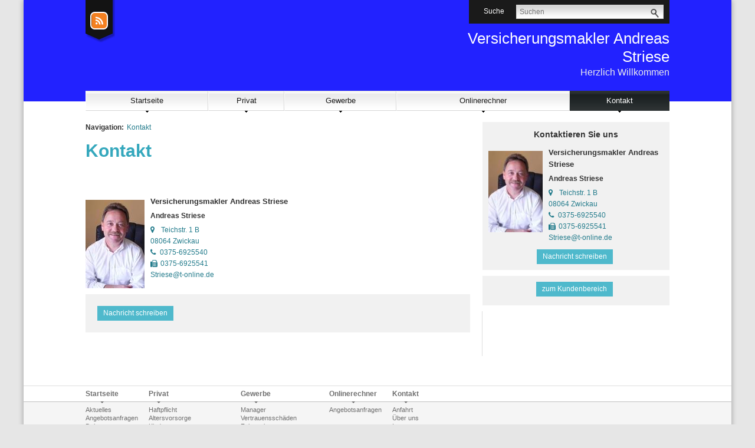

--- FILE ---
content_type: text/html;charset=UTF-8
request_url: https://www.versicherungsmakler-striese.de/Kontakt.html
body_size: 8848
content:
<!DOCTYPE html><html lang="de" class="chrome"><head data-host="web1"><title>Kontakt | Versicherungsmakler Andreas Striese</title><meta charset="UTF-8"/><meta property="og:title" content="Kontakt | Versicherungsmakler Andreas Striese"/><meta property="og:type" content="website"/><meta property="og:url" content="https://www.versicherungsmakler-striese.de/Kontakt.html"/><meta property="og:image" content="https://www.versicherungsmakler-striese.de/content.4813000.images.ksolp.IMG_0082.jpg"/><meta name="thumbnail" content="https://www.versicherungsmakler-striese.de/content.4813000.images.ksolp.IMG_0082.jpg"/><meta property="og:image:type" content="jpg"/><meta property="og:image:width" content="1600"/><meta property="og:image:height" content="1200"/><meta property="max-image-preview" content="large"/><meta property="og:description" content=""/><meta name="viewport" content="width=device-width, initial-scale=1"/><meta http-equiv="language" content="de"/><meta name="robots" content="index, follow"/><meta name="description" lang="de" content=""/><meta name="keywords" content=""/><meta name="news_keywords" content=""/><meta http-equiv="cache-control" content="public, max-age=1800, s-maxage=1800, must-revalidate"/><meta http-equiv="pragma" content="public"/><meta http-equiv="expires" content="Tue, 20 Jan 2026 15:36:01 GMT"/><meta name="generator" content="FAD - Fast Application Development Server"/><link rel="shortcut icon" href="/skins/images/intense2/blue_1/favicon.ico" type="image/x-icon"/><link rel="apple-touch-icon" href="/skins/images/intense2/blue_1/favicon.ico" type="image/x-icon"/><link rel="stylesheet" type="text/css" href="/scripts/jquery/jquery-ui/1.10.2/themes/default/jquery-ui.min.css?cb=1731416161" media="screen"/><link rel="stylesheet" type="text/css" href="/scripts/jquery/jquery-ui/1.10.2/themes/default/jquery-ui.structure.min.css?cb=1731416161" media="screen"/><link rel="stylesheet" type="text/css" href="/scripts/jquery/jquery-ui/1.10.2/themes/default/jquery-ui.theme.min.css?cb=1731416161" media="screen"/><link rel="stylesheet" type="text/css" href="/scripts/public.css?cb=1752575001" media="screen"/><link rel="stylesheet" type="text/css" href="/skins/css/default.css?cb=1731416228" media="screen"/><link rel="stylesheet" type="text/css" href="/cms.share.css.iconsprite.css" media="all"/><link rel="stylesheet" type="text/css" href="/skins/css/normalize/3.0.2/normalize.min.css?cb=1731416228" media="all"/><link rel="stylesheet" type="text/css" href="/skins/css/ui.totop.css?cb=1731416228" media="all"/><link rel="stylesheet" type="text/css" href="/skins/css/component.css?cb=1731416228" media="all"/><link rel="stylesheet" type="text/css" href="/scripts/font-awesome/css/font-awesome.min.css?cb=1731416161" media="screen"/><link rel="stylesheet" type="text/css" href="/skins/css/intense2.css?cb=1731416228" media="all"/><link rel="stylesheet" type="text/css" href="/intense2_blue_1.css" media="all"/><script type="text/javascript" data-type="text/javascript" src="/scripts/jquery/2.1.4/jquery.min.js?cb=1731416161" data-cookieconsent="necessary">/*5b91cb4fa631790ec8b741eed0330cd1*/</script><script type="text/javascript" data-type="text/javascript" src="/scripts/jquery/jquery-ui/1.12.1/jquery-ui.min.js?cb=1731416161" data-cookieconsent="necessary">/*8ee9ce4eccf8d9a1e0cc23684c8b5c77*/</script><script type="text/javascript">
      session = 'PHPSESSID=9tmfot3r5m0ojt0mvhffretf22';
    </script><script type="text/javascript" data-type="text/javascript" src="/scripts.ajax.js?cb=1731416201" data-cookieconsent="necessary">/*bca3630b4a1d4ca04e5c713ac6689bcd*/</script><script type="text/javascript">
      function setsubmit(t) {
        submit = t;
      };
    </script><script type="text/javascript" src="/public/fad-server/class/cms/mod/cookieconsent/cookieconsent.js">/*cookieconsent*/</script><script type="text/javascript">
        document.addEventListener( 'DOMContentLoaded' , function () {
          if (fad_cookieconsent) {
            fad_cookieconsent.init( {
              display : 'bottom',
              module : '4911706',
              maxage : '30'
            } );

            
            fad_cookieconsent.run();
            
          }
        } );
      </script></head><body class="chrome layout-default" itemscope="itemscope" itemtype="http://schema.org/WebPage"><div class="site-wrapper"><div id="header-wrapper"><div id="header"><div id="header-left"><div id="social-icons"><div class="icon"><div class="icon-wrapper"><a class="rss" href="/news.customer.index_rss.script">
                             
                          </a></div></div></div></div><div id="header-center">
</div><div class="header-mods"><div id="mod_search_form_4841289" class="mod_search_form"><span class="description">Suche</span><form action="/suche.html" method="get" accept-charset="UTF-8" target="_self"><fieldset><input id="fad_search_form_field" name="q" placeholder="Suchen" type="text" size="30"/><input id="fad_search_form_submit" value="" type="submit"/></fieldset></form></div></div><div id="header-right"><div id="makler-name"><div eitem="Kontakt" class="i_content_wrapper"><span> Versicherungsmakler Andreas Striese</span></div></div><div id="makler-motto">Herzlich Willkommen</div></div><div class="toggle-buttons"><button class="toggle-menu"><span> </span></button><button class="toggle-search"> </button></div><div id="navi"><table id="dropdown-menu"><tr id="upmenu"><td class="dir"><a href="/index.html" aria-haspopup="true">Startseite</a><img src="/skins/images/intense2/default/arrow-down.gif"/><div class="dropdown"><div class="left"><ul><li><a href="/neu.index.html" aria-haspopup="true">Aktuelles</a><img src="/skins/images/intense2/default/arrow-right.gif"/><div class="level3"><ul><li><a href="/neu.index.html" aria-haspopup="true">Archiv</a><img src="/skins/images/intense2/default/arrow-right.gif"/><div class="level4"><ul><li><a href="/neu.2012-2.html">Neu zum 01.09.2012</a></li><li><a href="/neu.2012.html" aria-haspopup="true">Änderungen 2012</a><img src="/skins/images/intense2/default/arrow-right.gif"/><div class="level5"><ul><li><a href="/neu.wechsel-strom-gas.html">Wechsel Strom,Gas</a></li><li><a href="/neu.warnbutton.html">Warnbutton</a></li><li><a href="/neu.mitbestimmung-eu-buerger.html">Mitbestimmung EU-Bürger</a></li><li><a href="/neu.kuerzung-solarfoerderung.html">Solarförderung</a></li><li><a href="/neu.anerkennungsgesetz-ausland-fachkraefte.html">Rechengrößen 2012</a></li></ul></div></li><li><a href="/neu.2011.html">Änderungen 2011</a></li><li><a href="/neu.2010.html">Änderungen 2010</a></li><li><a href="/neu.2009.html">Änderungen 2009</a></li><li><a href="/neu.2008.html">Änderungen 2008</a></li><li><a href="/neu.2007.html">Änderungen 2007</a></li><li><a href="/neu.2006.html">Änderungen 2006</a></li><li><a href="/neu.2005.html">Änderungen 2005</a></li><li><a href="/neu.2004.html">Änderungen 2004</a></li><li><a href="/neu.2017.html">Änderungen 2017</a></li><li><a href="/neu.2016.html">Änderungen 2016</a></li><li><a href="/neu.2015.html">Änderungen 2015</a></li><li><a href="/neu.2014.html">Änderungen 2014</a></li><li><a href="/neu.2013.html">Änderungen 2013</a></li><li><a href="/neu.2025.html">Änderungen 2025</a></li><li><a href="/neu.2024.html">Änderungen 2024</a></li><li><a href="/neu.2023.html">Änderungen 2023</a></li><li><a href="/neu.2022.html">Änderungen 2022</a></li><li><a href="/neu.2021.html">Änderungen 2021</a></li><li><a href="/neu.2020.html">Änderungen 2020</a></li><li><a href="/neu.2019.html">Änderungen 2019</a></li><li><a href="/neu.2018.html">Änderungen 2018</a></li></ul></div></li><li><a href="/neu.2026.html">Änderungen 2026</a></li></ul></div></li><li><a href="/Angebotsanfragen.html">Angebotsanfragen</a></li><li><a href="/Dokumente.html" aria-haspopup="true">Dokumente</a><img src="/skins/images/intense2/default/arrow-right.gif"/><div class="level3"><ul><li><a href="/dokumente.maklervertrag.mv.html">Was ist ein Maklervertrag</a></li><li><a href="/dokumente.korrespondenz.index.html">Korrespondenz</a></li></ul></div></li><li><a href="/Links.html">Links</a></li><li><a href="/geschichte.versicherung.html" aria-haspopup="true">Wissenswertes</a><img src="/skins/images/intense2/default/arrow-right.gif"/><div class="level3"><ul><li><a href="/geschichte.versicherung.html">Geschichte und Entstehung der Versicherungen</a></li></ul></div></li><li><a href="/suche.html">Suche</a></li><li><a href="/lexikon.html">Lexikon</a></li></ul></div></div></td><td class="dir"><a href="/privat.index.html" aria-haspopup="true">Privat</a><img src="/skins/images/intense2/default/arrow-down.gif"/><div class="dropdown"><div class="left"><ul><li><a href="/privat.haftpflicht.index.html" aria-haspopup="true">Haftpflicht</a><img src="/skins/images/intense2/default/arrow-right.gif"/><div class="level3"><ul><li><a href="/privat.haftpflicht.privat.index.html" aria-haspopup="true">Privathaftpflicht</a><img src="/skins/images/intense2/default/arrow-right.gif"/><div class="level4"><ul><li><a href="/privat.privathaftpflicht.leistungen.html">Leistungen</a></li><li><a href="/Was-ist-eine-Privathaftpflicht.html">Was ist ...</a></li><li><a href="/privat.privathaftpflicht.personen.html">versicherte Personen</a></li><li><a href="/Privathaftpflicht-fuer-Kinder.html">Privathaftpflicht für Kinder</a></li></ul></div></li><li><a href="/privat.haftpflicht.diensthaftpflicht.index.html" aria-haspopup="true">Diensthaftpflicht</a><img src="/skins/images/intense2/default/arrow-right.gif"/><div class="level4"><ul><li><a href="/privat.haftpflicht.diensthaftpflicht.lehrer.html">Lehrer</a></li><li><a href="/privat.haftpflicht.diensthaftpflicht.polizei.html">Polizei, Zoll</a></li><li><a href="/privat.haftpflicht.diensthaftpflicht.verwaltung.html">Verwaltung</a></li><li><a href="/privat.haftpflicht.diensthaftpflicht.richter.html">Justiz, Richter</a></li><li><a href="/privat.haftpflicht.diensthaftpflicht.wer.html">weitere Personen</a></li><li><a href="/privat.haftpflicht.diensthaftpflicht.leistungen.html">Leistungen</a></li><li><a href="/privat.haftpflicht.diensthaftpflicht.schluessselschaeden.html">Schlüsselschäden</a></li><li><a href="/privat.haftpflicht.diensthaftpflicht.was.html">Was ist...</a></li></ul></div></li><li><a href="/privat.haftpflicht.haus.index.html">H.u.Grundst.haft.</a></li><li><a href="/Hundehaftpflicht.html">Hundehaftpflicht</a></li><li><a href="/Pferdehaftpflicht.html">Pferdehaftpflicht</a></li><li><a href="/privat.haftpflicht.oeltank.index.html">Öltankhaftpflicht</a></li><li><a href="/Bauherrenhaftpflicht.html">Bauherrenhaftpflicht</a></li><li><a href="/Jagdhaftpflicht.html">Jagdhaftpflicht</a></li><li><a href="/Bootshaftpflicht.html">Boote</a></li><li><a href="/privat.haftpflicht.drohnen.html">Drohnen</a></li></ul></div></li><li><a href="/privat.altersvorsorge.html" aria-haspopup="true">Altersvorsorge</a><img src="/skins/images/intense2/default/arrow-right.gif"/><div class="level3"><ul><li><a href="/privat.privatrente.html">Privat-Rente</a></li><li><a href="/privat.fonds.html">Fondsgebunden</a></li><li><a href="/privat.betriebliche.altersvorsorge.html" aria-haspopup="true">Betr. Altersvors.</a><img src="/skins/images/intense2/default/arrow-right.gif"/><div class="level4"><ul><li><a href="/privat.betriebaltersvorsorge.direkt.html">Direktversicherung</a></li><li><a href="/privat.betrieblaltersvorsorge.pensionszusage.html">Pensionszusage</a></li><li><a href="/privat.betrieblaltersvorsorge.unterstuetzungskassen.html">Unterst.-kasse</a></li><li><a href="/privat.betrieblaltersvorsorge.pensionskasse.html">Pensionskasse</a></li><li><a href="/privat.betrieblaltersvorsorge.pensionsfonds.html">Pensionsfonds</a></li><li><a href="/privat.betrieblaltersvorsorge.besteuerung.html">Besteuerung</a></li></ul></div></li><li><a href="/privat.riester.html">Riester-Rente</a></li><li><a href="/privat.ruerup.html">Rürup-Rente</a></li><li><a href="/privat.wohnriester.html">Wohnriester</a></li></ul></div></li><li><a href="/privat.kinder.index.html" aria-haspopup="true">Kinder</a><img src="/skins/images/intense2/default/arrow-right.gif"/><div class="level3"><ul><li><a href="/privat.kinder.haftpflicht.html">Privathaftpflicht</a></li><li><a href="/privat.kinder.unfall.html">Unfall</a></li><li><a href="/privat.kinder.invaliditaet.html">Invalidität</a></li><li><a href="/privat.kinder.zusatzkranken.html">Zusatzkranken</a></li><li><a href="/privat.kinderbu.html">Kinder-BU</a></li><li><a href="/privat.kinder.geldanlage.html">Kindersparplan</a></li><li><a href="/privat.kinder.ausbildung.html">Ausbildung</a></li></ul></div></li><li><a href="/privat.senioren.index.html" aria-haspopup="true">Senioren</a><img src="/skins/images/intense2/default/arrow-right.gif"/><div class="level3"><ul><li><a href="/privat.senioren.unfall.html">Unfall</a></li><li><a href="/privat.senioren.sterbegeld.html">Sterbegeld</a></li><li><a href="/Pflegeabsicherung.html">Pflegeabsicherung</a></li><li><a href="/Rechtsschutz-fuer-Senioren.html">Rechtsschutz für Senioren</a></li></ul></div></li><li><a href="/privat.rechtsschutz.index.html" aria-haspopup="true">Rechtsschutz</a><img src="/skins/images/intense2/default/arrow-right.gif"/><div class="level3"><ul><li><a href="/privat.rechtsschutz.senioren.html">Senioren</a></li><li><a href="/privat.rechtsschutz.verkehr.index.html">Rund um das KFZ</a></li><li><a href="/privat.rechtsschutz.arbeitsrecht.html">Arbeit und Beruf</a></li><li><a href="/privat.rechtsschutz.wug.html">Wohnungen und Grundstücke</a></li><li><a href="/privat.rechtsschutz.leistung.html">Leistungen</a></li><li><a href="/privat.rechtsschutz.vertragsarten.html">Vertragsarten</a></li><li><a href="/privat.rechtsschutz.wassollten.html">Was sollten Sie</a></li><li><a href="/privat.rechtsschutz.familie.html">Familien</a></li><li><a href="/privat.rechtsschutz.singles.html">Singles</a></li><li><a href="/privat.rechtsschutz.internet.html">Internet</a></li></ul></div></li><li><a href="/privat.ausland.index.html" aria-haspopup="true">Reisen</a><img src="/skins/images/intense2/default/arrow-right.gif"/><div class="level3"><ul><li><a href="/privat.ausland.reise.html">Reise-Krankenv.</a></li><li><a href="/privat.ausland.ruecktritt.html">Reiserücktritt</a></li><li><a href="/privat.ausland.gepaeck.html">Reisegepäck</a></li></ul></div></li><li><a href="/privat.sozialversicherung.index.html" aria-haspopup="true">Sozialversicherung</a><img src="/skins/images/intense2/default/arrow-right.gif"/><div class="level3"><ul><li><a href="/privat.sozialversicherunge.pv.html">Gesetzliche PV</a></li><li><a href="/privat.sozialversicherung.grv.html">Gesetzliche RV</a></li><li><a href="/privat.sozialversicherung.gav.html">Gesetzliche AV</a></li><li><a href="/privat.sozialversicherung.guv.html">Gesetzliche UV</a></li><li><a href="/privat.sozialversicherung.gkv.html">Gesetzliche KV</a></li></ul></div></li><li><a href="/privat.tiere.html" aria-haspopup="true">Tiere</a><img src="/skins/images/intense2/default/arrow-right.gif"/><div class="level3"><ul><li><a href="/privat.tierkrankenversicherung.html">Tierkrankenversicherung</a></li><li><a href="/privat.hunde.index.html">Hundehaftpflicht</a></li><li><a href="/privat.pferde.html">Pferdehaftpflicht</a></li></ul></div></li><li><a href="/privat.kraftfahrtversicherung.html" aria-haspopup="true">Kraftfahrtversicherung</a><img src="/skins/images/intense2/default/arrow-right.gif"/><div class="level3"><ul><li><a href="/privat.kraftfahrtversicherung.automobil.html" aria-haspopup="true">Automobil</a><img src="/skins/images/intense2/default/arrow-right.gif"/><div class="level4"><ul><li><a href="/privat.kraftfahrtversicherung.auto.haftpflicht.html">Haftpflicht</a></li><li><a href="/privat.kraftfahrtversicherung.auto.kasko.html">Teil- oder Vollkasko</a></li><li><a href="/privat.kraftfahrtversicherung.auto.leistung.html">Leistungen und Schutzbrief</a></li><li><a href="/privat.kraftfahrtversicherung.auto.systeme.html">Systeme und Schadensfreiheitsklassen </a></li><li><a href="/privat.kfz.vergleich.html">Vergleich</a></li><li><a href="/privat.kfz.insassen.html">Insassenversicherung</a></li></ul></div></li><li><a href="/Rechtsschutz-Kfz.html">Rechtsschutz Kfz</a></li><li><a href="/privat.mopedversicherung.html">Mopedversicherung</a></li><li><a href="/privat.motorradversicherung.html">Motorradversicherung</a></li><li><a href="/privat.lieferwagen.html">Lieferwagenversicherung</a></li><li><a href="/privat.wohnmobil.html">Wohnmobil</a></li></ul></div></li><li><a href="/privat.arbeitskraftabsicherung.html" aria-haspopup="true">Arbeitskraftabsicherung</a><img src="/skins/images/intense2/default/arrow-right.gif"/><div class="level3"><ul><li><a href="/privat.erwerbsunfaehigkeit.html">Erwerbsunfähigkeit</a></li><li><a href="/privat.unfall.html" aria-haspopup="true">Unfallversicherung</a><img src="/skins/images/intense2/default/arrow-right.gif"/><div class="level4"><ul><li><a href="/privat.unfall.was.html">Was ist eine Unfallversicherung</a></li><li><a href="/privat.unfall.leistung.html">Leistungen</a></li><li><a href="/Kinderunfallversicherung.html">Kinderunfallversicherung</a></li><li><a href="/privat.unfall.gliedertaxe.html">Gliedertaxe</a></li></ul></div></li><li><a href="/privat.grundfaehigkeit.html">Grundfähigkeit</a></li><li><a href="/privat.funktionsinvaliditaet.html">Funktionsinvalidität</a></li><li><a href="/privat.dienstunfaehigkeitsversicherung.html">Dienstunfähigkeit</a></li><li><a href="/privat.dreaddeseasepflege.html">Schwere Krankheiten</a></li><li><a href="/privat.berufsunfaehigkeit.html">Berufsunfähigkeit</a></li><li><a href="/Rechtsschutz-Arbeit-und-Beruf.html">Rechtsschutz Arbeit und Beruf</a></li></ul></div></li><li><a href="/privat.boote.html" aria-haspopup="true">Boote</a><img src="/skins/images/intense2/default/arrow-right.gif"/><div class="level3"><ul><li><a href="/privat.bootskaskoversicherung.html">Bootskaskoversicherung</a></li><li><a href="/privat.trailerversicherung.html">Trailerversicherung</a></li><li><a href="/privat.bootshaftpflicht.html" aria-haspopup="true">Haftpflicht</a><img src="/skins/images/intense2/default/arrow-right.gif"/><div class="level4"><ul><li><a href="/privat.skipperhaftpflichtversicherung.html">Skipper</a></li><li><a href="/privat.wassersporhaftpflicht.html">Wassersport</a></li></ul></div></li></ul></div></li><li><a href="/privat.kv.index.html" aria-haspopup="true">Krankenversicherung</a><img src="/skins/images/intense2/default/arrow-right.gif"/><div class="level3"><ul><li><a href="/privat.kv.pkv.index.html" aria-haspopup="true">Private KV</a><img src="/skins/images/intense2/default/arrow-right.gif"/><div class="level4"><ul><li><a href="/privat.kv.pkv.was.html">Was ist...</a></li><li><a href="/privat.kv.pkv.leistungen.html">Leistungen</a></li><li><a href="/privat.kv.pkv.ambulant.html">Ambulant</a></li><li><a href="/privat.kv.zahnzusatz.index.html">Zahnzusatz</a></li><li><a href="/privat.kv.pkv.zahn.html">Zahnversicherung</a></li><li><a href="/privat.kv.pkv.stationaer.html">Stationärer Versicherungsschutz</a></li><li><a href="/privat.kv.pkv.pflegezusatz.html">Pflegezusatz</a></li><li><a href="/privat.kv.pkv.pflege.html">Pflegeversicherung</a></li><li><a href="/privat.kv.pkv.krankentagegeld.html">Krankentagegeld</a></li><li><a href="/privat.kv.pkv.krankenhaustagegeld.html">Krankenhaus- Tagegeld</a></li><li><a href="/privat.kv.krankenzusatz.index.html">Zusatz KV</a></li></ul></div></li><li><a href="/Gesetzliche-Krankenversicherung.html">Gesetzliche KV</a></li><li><a href="/privat.kv.pkv.vergleich.html">Vergleich</a></li></ul></div></li><li><a href="/privat.hinterbliebenen.html" aria-haspopup="true">Hinterbliebenen Absicherung</a><img src="/skins/images/intense2/default/arrow-right.gif"/><div class="level3"><ul><li><a href="/privat.hinterbliebenen.kapitalleben.html">Kapitalleben</a></li><li><a href="/privat.hinterbliebenen.risikoleben.html">Risikoleben</a></li><li><a href="/privat.hinterbliebenen.fondsleben.html">Fondsgebunden</a></li><li><a href="/Kreditausfallversicherung.html">Kreditausfallversicherung</a></li><li><a href="/Sterbegeldversicherung.html">Sterbegeldversicherung</a></li></ul></div></li><li><a href="/privat.pflegeabsicherung.html" aria-haspopup="true">Pflegeabsicherung</a><img src="/skins/images/intense2/default/arrow-right.gif"/><div class="level3"><ul><li><a href="/gesetzliche-Pflegeversicherung.html">gesetzliche PV</a></li><li><a href="/privat.pflegeversicherung.html">Pflegeversicherung</a></li><li><a href="/privat.pflege-Bahr.html">Pflege-Bahr</a></li></ul></div></li><li><a href="/privat.eigentumsabsicherung.html" aria-haspopup="true">Eigentumsabsicherung</a><img src="/skins/images/intense2/default/arrow-right.gif"/><div class="level3"><ul><li><a href="/privat.hausrat.index.html" aria-haspopup="true">Hausrat</a><img src="/skins/images/intense2/default/arrow-right.gif"/><div class="level4"><ul><li><a href="/privat.hausrat.zusatz.html">Zusatzversicherung Deckungserw.</a></li><li><a href="/privat.hausrat.wasistdas.html">Was ist Hausrat</a></li><li><a href="/privat.hausrat.unterversicherung.html">Richtig vers.</a></li><li><a href="/privat.hausrat.mitversichert.html">Mitversichert</a></li></ul></div></li><li><a href="/privat.gebaeude.html" aria-haspopup="true">Wohngebäude</a><img src="/skins/images/intense2/default/arrow-right.gif"/><div class="level4"><ul><li><a href="/privat.gebaeude.risiken.html">Risiken und Versicherungsschäden</a></li><li><a href="/privat.gebaeude.wieversichert.html">Wie und was ist versichert</a></li><li><a href="/privat.gebaeude.verpflichtungen.html">Verpflichtungen und Totalschaden</a></li><li><a href="/privat.gebaeude.feuerrohbau.html">Feuerrohbau</a></li><li><a href="/privat.gebaeude.deckungserweiterung.html">Deckungserw.</a></li></ul></div></li><li><a href="/Privathaftpflicht.html">Privathaftpflicht</a></li><li><a href="/Haus-und-Grundstueck.html">Haus und Grundstück Haftpflicht</a></li><li><a href="/Rechtsschutz-fuer-Eigentuemer-und-Mieter.html">Rechtsschutz</a></li></ul></div></li><li><a href="/privat.bauleistung.index.html" aria-haspopup="true">Bauvorhaben</a><img src="/skins/images/intense2/default/arrow-right.gif"/><div class="level3"><ul><li><a href="/privat.bauleistung.wasundwie.html">Was und wie hoch</a></li><li><a href="/privat.bauvorhaben.bauherren.index.html">Bauherrenhaftpflicht</a></li><li><a href="/privat.bauhelferunfall.html">Bauhelfer-Unfallversicherung</a></li><li><a href="/privat.bausparen.html" aria-haspopup="true">Bausparen</a><img src="/skins/images/intense2/default/arrow-right.gif"/><div class="level4"><ul><li><a href="/Wohnriester-Bausparen.html">Wohnriester</a></li></ul></div></li><li><a href="/privat.bauleistungsversicherung.html">Bauleistungsversicherung</a></li></ul></div></li></ul></div></div></td><td class="dir"><a href="/gewerbe.index.html" aria-haspopup="true">Gewerbe</a><img src="/skins/images/intense2/default/arrow-down.gif"/><div class="dropdown"><div class="left"><ul><li><a href="/gewerbe.manager.index.html">Manager</a></li><li><a href="/gewerbe.vertrauensschaden.index.html">Vertrauensschäden</a></li><li><a href="/gewerbe.fuhrpark.index.html">Fuhrpark</a></li><li><a href="/gewerbe.transport.index.html" aria-haspopup="true">Transport</a><img src="/skins/images/intense2/default/arrow-right.gif"/><div class="level3"><ul><li><a href="/gewerbe.transport.warentransport.html">Warentransport</a></li><li><a href="/gewerbe.transport.werkverkehr.html">Werkverkehr</a></li><li><a href="/gewerbe.transport.frachtfuehrer.html">Frachtführer</a></li><li><a href="/gewerbe.transport.betriebsunterbrechung.html">Betriebsunterbr.</a></li><li><a href="/gewerbe.transport.deckung.html">Deckungsmöglichkeiten</a></li></ul></div></li><li><a href="/gewerbe.messevers.index.html">Messe</a></li><li><a href="/gewerbe.vermieterrs.index.html">Vermieterrechtsschutz</a></li><li><a href="/gewerbe.bauleistung.index.html">Bauleistung</a></li><li><a href="/gewerbe.bauunterbrechung.index.html">Bauunterbrechung</a></li><li><a href="/gewerbe.montage.index.html">Montage</a></li><li><a href="/gewerbe.umwelt.index.html">Umwelt</a></li><li><a href="/gewerbe.sach.index.html" aria-haspopup="true">Sach</a><img src="/skins/images/intense2/default/arrow-right.gif"/><div class="level3"><ul><li><a href="/gewerbe.photovoltaik.html">Photovoltaikanlage</a></li><li><a href="/gewerbe.praxisausfall.index.html">Praxisausfall</a></li><li><a href="/gewerbe.mietverlust.index.html">Mietverlust</a></li><li><a href="/gewerbe.maschinen.index.html">Maschinen</a></li><li><a href="/gewerbe.elektronikversicherung.index.html">Elektronik</a></li><li><a href="/gewerbe.betriebsunterbrechungsvers.index.html">Betriebsunterbrechung</a></li><li><a href="/gewerbe.itversicherung.index.html">IT-Versicherung</a></li><li><a href="/gewerbe.feuerversicherung.index.html">Feuer</a></li><li><a href="/gewerbe.ertragsschaden.index.html">Ertragsschaden</a></li><li><a href="/gewerbe.betriebsinhalt.index.html">Betriebsinhalt</a></li><li><a href="/gewerbe.betriebsgebaeude.index.html">Betriebsgebäude</a></li></ul></div></li><li><a href="/gewerbe.haftpflicht.index.html" aria-haspopup="true">Haftpflicht</a><img src="/skins/images/intense2/default/arrow-right.gif"/><div class="level3"><ul><li><a href="/gewerbe.vermoegensschadenhaftpflicht.index.html">Vermögensschäden</a></li><li><a href="/gewerbe.produkthaftpflicht.index.html">Produkthaftpflicht</a></li><li><a href="/gewerbe.betriebshaftpflicht.index.html">Betriebshaftpflicht</a></li><li><a href="/gewerbe.berufshaftpflicht.index.html">Berufshaftpflicht</a></li></ul></div></li><li><a href="/Gruppenunfallversicherung.html">Gruppenunfallversicherung</a></li><li><a href="/gewerbe.betriebliche-altersvorsorge.html" aria-haspopup="true">Betriebliche Altersvorsorge</a><img src="/skins/images/intense2/default/arrow-right.gif"/><div class="level3"><ul><li><a href="/gewerbe.unterstuetzungskassen.html">Unterstützungskassen</a></li><li><a href="/gewerbe.pensionszusage.html">Pensionszusage</a></li><li><a href="/gewerbe.direktversicherung.html">Direktversicherung</a></li></ul></div></li><li><a href="/gewerbe.kaution.html" aria-haspopup="true">Kaution</a><img src="/skins/images/intense2/default/arrow-right.gif"/><div class="level3"><ul><li><a href="/gewerbe.kaution.liquiditaet.html">Liquidität</a></li><li><a href="/gewerbe.kreditversicherung.index.html">Kreditversicherung</a></li><li><a href="/gewerbe.warenkredit.forderungsausfall.html">Warenkredit</a></li></ul></div></li><li><a href="/gewerbe.firmenrechtsschutz.index.html" aria-haspopup="true">Firmenrechtsschutz</a><img src="/skins/images/intense2/default/arrow-right.gif"/><div class="level3"><ul><li><a href="/gewerbe.firmenrechtsschutz.personenkreis.html">Personenkreis u. Firmen-RS</a></li><li><a href="/gewerbe.firmenrechtsschutz.wohnungsrs.html">Wohnung und Grundstück-RS</a></li><li><a href="/gewerbe.firmenrechtsschutz.verwaltungsrs.html">Verwaltung- RS</a></li><li><a href="/gewerbe.firmenrechtsschutz.vertragsrs.html">Vertrag,Sachen - RS</a></li><li><a href="/gewerbe.firmenrechtsschutz.strafrs.html">Straf- RS</a></li><li><a href="/gewerbe.firmenrechtsschutz.steuerrs.html">Steuer- RS</a></li></ul></div></li></ul></div></div></td><td class="dir"><a href="/tarifrechner.index.html" aria-haspopup="true">Onlinerechner</a><img src="/skins/images/intense2/default/arrow-down.gif"/><div class="dropdown"><div class="left"><ul><li><a href="/Angebotsanfrage.html">Angebotsanfragen</a></li></ul></div></div></td><td class="dir"><a href="/Kontakt.html" class="selected" aria-haspopup="true">Kontakt</a><img src="/skins/images/intense2/default/arrow-down.gif"/><div class="dropdown"><div class="left"><ul><li><a href="/anfahrt.html">Anfahrt</a></li><li><a href="/Uber-uns.html">Über uns</a></li><li><a href="/Impressum.html">Impressum</a></li><li><a href="/Erstinformation.html">Erstinformation</a></li><li><a href="/datenschutz.html">Datenschutz</a></li><li><a href="/beratung.html">Persönliche Beratung</a></li></ul></div></div></td></tr></table></div><div class="mobile-navi"><div id="mod_search_form_4841289" class="mod_search_form"><span class="description">Suche</span><form action="/suche.html" method="get" accept-charset="UTF-8" target="_self"><fieldset><input id="fad_search_form_field" name="q" placeholder="Suchen" type="text" size="30"/><input id="fad_search_form_submit" value="" type="submit"/></fieldset></form></div><div id="dl-menu" class="dl-menuwrapper"><ul class="dl-menu dl-menuopen"><li class="menuitem has-submenu"><a class="page_link" href="/index.html" aria-haspopup="true">Startseite</a><ul class="dl-submenu menu-level-2"><li class="menuitem has-submenu"><a class="page_link" href="/neu.index.html" aria-haspopup="true">Aktuelles</a><ul class="dl-submenu menu-level-3"><li class="menuitem has-submenu"><a class="page_link" href="/neu.index.html" aria-haspopup="true">Archiv</a><ul class="dl-submenu menu-level-4"><li class="menuitem"><a class="page_link" href="/neu.2012-2.html">Neu zum 01.09.2012</a></li><li class="menuitem has-submenu"><a class="page_link" href="/neu.2012.html" aria-haspopup="true">Änderungen 2012</a><ul class="dl-submenu menu-level-5"><li class="menuitem"><a class="page_link" href="/neu.wechsel-strom-gas.html">Wechsel Strom,Gas</a></li><li class="menuitem"><a class="page_link" href="/neu.warnbutton.html">Warnbutton</a></li><li class="menuitem"><a class="page_link" href="/neu.mitbestimmung-eu-buerger.html">Mitbestimmung EU-Bürger</a></li><li class="menuitem"><a class="page_link" href="/neu.kuerzung-solarfoerderung.html">Solarförderung</a></li><li class="menuitem"><a class="page_link" href="/neu.anerkennungsgesetz-ausland-fachkraefte.html">Rechengrößen 2012</a></li></ul></li><li class="menuitem"><a class="page_link" href="/neu.2011.html">Änderungen 2011</a></li><li class="menuitem"><a class="page_link" href="/neu.2010.html">Änderungen 2010</a></li><li class="menuitem"><a class="page_link" href="/neu.2009.html">Änderungen 2009</a></li><li class="menuitem"><a class="page_link" href="/neu.2008.html">Änderungen 2008</a></li><li class="menuitem"><a class="page_link" href="/neu.2007.html">Änderungen 2007</a></li><li class="menuitem"><a class="page_link" href="/neu.2006.html">Änderungen 2006</a></li><li class="menuitem"><a class="page_link" href="/neu.2005.html">Änderungen 2005</a></li><li class="menuitem"><a class="page_link" href="/neu.2004.html">Änderungen 2004</a></li><li class="menuitem"><a class="page_link" href="/neu.2017.html">Änderungen 2017</a></li><li class="menuitem"><a class="page_link" href="/neu.2016.html">Änderungen 2016</a></li><li class="menuitem"><a class="page_link" href="/neu.2015.html">Änderungen 2015</a></li><li class="menuitem"><a class="page_link" href="/neu.2014.html">Änderungen 2014</a></li><li class="menuitem"><a class="page_link" href="/neu.2013.html">Änderungen 2013</a></li><li class="menuitem"><a class="page_link" href="/neu.2025.html">Änderungen 2025</a></li><li class="menuitem"><a class="page_link" href="/neu.2024.html">Änderungen 2024</a></li><li class="menuitem"><a class="page_link" href="/neu.2023.html">Änderungen 2023</a></li><li class="menuitem"><a class="page_link" href="/neu.2022.html">Änderungen 2022</a></li><li class="menuitem"><a class="page_link" href="/neu.2021.html">Änderungen 2021</a></li><li class="menuitem"><a class="page_link" href="/neu.2020.html">Änderungen 2020</a></li><li class="menuitem"><a class="page_link" href="/neu.2019.html">Änderungen 2019</a></li><li class="menuitem"><a class="page_link" href="/neu.2018.html">Änderungen 2018</a></li></ul></li><li class="menuitem"><a class="page_link" href="/neu.2026.html">Änderungen 2026</a></li></ul></li><li class="menuitem"><a class="page_link" href="/Angebotsanfragen.html">Angebotsanfragen</a></li><li class="menuitem has-submenu"><a class="page_link" href="/Dokumente.html" aria-haspopup="true">Dokumente</a><ul class="dl-submenu menu-level-3"><li class="menuitem"><a class="page_link" href="/dokumente.maklervertrag.mv.html">Was ist ein Maklervertrag</a></li><li class="menuitem"><a class="page_link" href="/dokumente.korrespondenz.index.html">Korrespondenz</a></li></ul></li><li class="menuitem"><a class="page_link" href="/Links.html">Links</a></li><li class="menuitem has-submenu"><a class="page_link" href="/geschichte.versicherung.html" aria-haspopup="true">Wissenswertes</a><ul class="dl-submenu menu-level-3"><li class="menuitem"><a class="page_link" href="/geschichte.versicherung.html">Geschichte und Entstehung der Versicherungen</a></li></ul></li><li class="menuitem"><a class="page_link" href="/suche.html">Suche</a></li><li class="menuitem"><a class="page_link" href="/lexikon.html">Lexikon</a></li></ul></li><li class="menuitem has-submenu"><a class="page_link" href="/privat.index.html" aria-haspopup="true">Privat</a><ul class="dl-submenu menu-level-2"><li class="menuitem has-submenu"><a class="page_link" href="/privat.haftpflicht.index.html" aria-haspopup="true">Haftpflicht</a><ul class="dl-submenu menu-level-3"><li class="menuitem has-submenu"><a class="page_link" href="/privat.haftpflicht.privat.index.html" aria-haspopup="true">Privathaftpflicht</a><ul class="dl-submenu menu-level-4"><li class="menuitem"><a class="page_link" href="/privat.privathaftpflicht.leistungen.html">Leistungen</a></li><li class="menuitem"><a class="page_link" href="/Was-ist-eine-Privathaftpflicht.html">Was ist ...</a></li><li class="menuitem"><a class="page_link" href="/privat.privathaftpflicht.personen.html">versicherte Personen</a></li><li class="menuitem"><a class="page_link" href="/Privathaftpflicht-fuer-Kinder.html">Privathaftpflicht für Kinder</a></li></ul></li><li class="menuitem has-submenu"><a class="page_link" href="/privat.haftpflicht.diensthaftpflicht.index.html" aria-haspopup="true">Diensthaftpflicht</a><ul class="dl-submenu menu-level-4"><li class="menuitem"><a class="page_link" href="/privat.haftpflicht.diensthaftpflicht.lehrer.html">Lehrer</a></li><li class="menuitem"><a class="page_link" href="/privat.haftpflicht.diensthaftpflicht.polizei.html">Polizei, Zoll</a></li><li class="menuitem"><a class="page_link" href="/privat.haftpflicht.diensthaftpflicht.verwaltung.html">Verwaltung</a></li><li class="menuitem"><a class="page_link" href="/privat.haftpflicht.diensthaftpflicht.richter.html">Justiz, Richter</a></li><li class="menuitem"><a class="page_link" href="/privat.haftpflicht.diensthaftpflicht.wer.html">weitere Personen</a></li><li class="menuitem"><a class="page_link" href="/privat.haftpflicht.diensthaftpflicht.leistungen.html">Leistungen</a></li><li class="menuitem"><a class="page_link" href="/privat.haftpflicht.diensthaftpflicht.schluessselschaeden.html">Schlüsselschäden</a></li><li class="menuitem"><a class="page_link" href="/privat.haftpflicht.diensthaftpflicht.was.html">Was ist...</a></li></ul></li><li class="menuitem"><a class="page_link" href="/privat.haftpflicht.haus.index.html">H.u.Grundst.haft.</a></li><li class="menuitem"><a class="page_link" href="/Hundehaftpflicht.html">Hundehaftpflicht</a></li><li class="menuitem"><a class="page_link" href="/Pferdehaftpflicht.html">Pferdehaftpflicht</a></li><li class="menuitem"><a class="page_link" href="/privat.haftpflicht.oeltank.index.html">Öltankhaftpflicht</a></li><li class="menuitem"><a class="page_link" href="/Bauherrenhaftpflicht.html">Bauherrenhaftpflicht</a></li><li class="menuitem"><a class="page_link" href="/Jagdhaftpflicht.html">Jagdhaftpflicht</a></li><li class="menuitem"><a class="page_link" href="/Bootshaftpflicht.html">Boote</a></li><li class="menuitem"><a class="page_link" href="/privat.haftpflicht.drohnen.html">Drohnen</a></li></ul></li><li class="menuitem has-submenu"><a class="page_link" href="/privat.altersvorsorge.html" aria-haspopup="true">Altersvorsorge</a><ul class="dl-submenu menu-level-3"><li class="menuitem"><a class="page_link" href="/privat.privatrente.html">Privat-Rente</a></li><li class="menuitem"><a class="page_link" href="/privat.fonds.html">Fondsgebunden</a></li><li class="menuitem has-submenu"><a class="page_link" href="/privat.betriebliche.altersvorsorge.html" aria-haspopup="true">Betr. Altersvors.</a><ul class="dl-submenu menu-level-4"><li class="menuitem"><a class="page_link" href="/privat.betriebaltersvorsorge.direkt.html">Direktversicherung</a></li><li class="menuitem"><a class="page_link" href="/privat.betrieblaltersvorsorge.pensionszusage.html">Pensionszusage</a></li><li class="menuitem"><a class="page_link" href="/privat.betrieblaltersvorsorge.unterstuetzungskassen.html">Unterst.-kasse</a></li><li class="menuitem"><a class="page_link" href="/privat.betrieblaltersvorsorge.pensionskasse.html">Pensionskasse</a></li><li class="menuitem"><a class="page_link" href="/privat.betrieblaltersvorsorge.pensionsfonds.html">Pensionsfonds</a></li><li class="menuitem"><a class="page_link" href="/privat.betrieblaltersvorsorge.besteuerung.html">Besteuerung</a></li></ul></li><li class="menuitem"><a class="page_link" href="/privat.riester.html">Riester-Rente</a></li><li class="menuitem"><a class="page_link" href="/privat.ruerup.html">Rürup-Rente</a></li><li class="menuitem"><a class="page_link" href="/privat.wohnriester.html">Wohnriester</a></li></ul></li><li class="menuitem has-submenu"><a class="page_link" href="/privat.kinder.index.html" aria-haspopup="true">Kinder</a><ul class="dl-submenu menu-level-3"><li class="menuitem"><a class="page_link" href="/privat.kinder.haftpflicht.html">Privathaftpflicht</a></li><li class="menuitem"><a class="page_link" href="/privat.kinder.unfall.html">Unfall</a></li><li class="menuitem"><a class="page_link" href="/privat.kinder.invaliditaet.html">Invalidität</a></li><li class="menuitem"><a class="page_link" href="/privat.kinder.zusatzkranken.html">Zusatzkranken</a></li><li class="menuitem"><a class="page_link" href="/privat.kinderbu.html">Kinder-BU</a></li><li class="menuitem"><a class="page_link" href="/privat.kinder.geldanlage.html">Kindersparplan</a></li><li class="menuitem"><a class="page_link" href="/privat.kinder.ausbildung.html">Ausbildung</a></li></ul></li><li class="menuitem has-submenu"><a class="page_link" href="/privat.senioren.index.html" aria-haspopup="true">Senioren</a><ul class="dl-submenu menu-level-3"><li class="menuitem"><a class="page_link" href="/privat.senioren.unfall.html">Unfall</a></li><li class="menuitem"><a class="page_link" href="/privat.senioren.sterbegeld.html">Sterbegeld</a></li><li class="menuitem"><a class="page_link" href="/Pflegeabsicherung.html">Pflegeabsicherung</a></li><li class="menuitem"><a class="page_link" href="/Rechtsschutz-fuer-Senioren.html">Rechtsschutz für Senioren</a></li></ul></li><li class="menuitem has-submenu"><a class="page_link" href="/privat.rechtsschutz.index.html" aria-haspopup="true">Rechtsschutz</a><ul class="dl-submenu menu-level-3"><li class="menuitem"><a class="page_link" href="/privat.rechtsschutz.senioren.html">Senioren</a></li><li class="menuitem"><a class="page_link" href="/privat.rechtsschutz.verkehr.index.html">Rund um das KFZ</a></li><li class="menuitem"><a class="page_link" href="/privat.rechtsschutz.arbeitsrecht.html">Arbeit und Beruf</a></li><li class="menuitem"><a class="page_link" href="/privat.rechtsschutz.wug.html">Wohnungen und Grundstücke</a></li><li class="menuitem"><a class="page_link" href="/privat.rechtsschutz.leistung.html">Leistungen</a></li><li class="menuitem"><a class="page_link" href="/privat.rechtsschutz.vertragsarten.html">Vertragsarten</a></li><li class="menuitem"><a class="page_link" href="/privat.rechtsschutz.wassollten.html">Was sollten Sie</a></li><li class="menuitem"><a class="page_link" href="/privat.rechtsschutz.familie.html">Familien</a></li><li class="menuitem"><a class="page_link" href="/privat.rechtsschutz.singles.html">Singles</a></li><li class="menuitem"><a class="page_link" href="/privat.rechtsschutz.internet.html">Internet</a></li></ul></li><li class="menuitem has-submenu"><a class="page_link" href="/privat.ausland.index.html" aria-haspopup="true">Reisen</a><ul class="dl-submenu menu-level-3"><li class="menuitem"><a class="page_link" href="/privat.ausland.reise.html">Reise-Krankenv.</a></li><li class="menuitem"><a class="page_link" href="/privat.ausland.ruecktritt.html">Reiserücktritt</a></li><li class="menuitem"><a class="page_link" href="/privat.ausland.gepaeck.html">Reisegepäck</a></li></ul></li><li class="menuitem has-submenu"><a class="page_link" href="/privat.sozialversicherung.index.html" aria-haspopup="true">Sozialversicherung</a><ul class="dl-submenu menu-level-3"><li class="menuitem"><a class="page_link" href="/privat.sozialversicherunge.pv.html">Gesetzliche PV</a></li><li class="menuitem"><a class="page_link" href="/privat.sozialversicherung.grv.html">Gesetzliche RV</a></li><li class="menuitem"><a class="page_link" href="/privat.sozialversicherung.gav.html">Gesetzliche AV</a></li><li class="menuitem"><a class="page_link" href="/privat.sozialversicherung.guv.html">Gesetzliche UV</a></li><li class="menuitem"><a class="page_link" href="/privat.sozialversicherung.gkv.html">Gesetzliche KV</a></li></ul></li><li class="menuitem has-submenu"><a class="page_link" href="/privat.tiere.html" aria-haspopup="true">Tiere</a><ul class="dl-submenu menu-level-3"><li class="menuitem"><a class="page_link" href="/privat.tierkrankenversicherung.html">Tierkrankenversicherung</a></li><li class="menuitem"><a class="page_link" href="/privat.hunde.index.html">Hundehaftpflicht</a></li><li class="menuitem"><a class="page_link" href="/privat.pferde.html">Pferdehaftpflicht</a></li></ul></li><li class="menuitem has-submenu"><a class="page_link" href="/privat.kraftfahrtversicherung.html" aria-haspopup="true">Kraftfahrtversicherung</a><ul class="dl-submenu menu-level-3"><li class="menuitem has-submenu"><a class="page_link" href="/privat.kraftfahrtversicherung.automobil.html" aria-haspopup="true">Automobil</a><ul class="dl-submenu menu-level-4"><li class="menuitem"><a class="page_link" href="/privat.kraftfahrtversicherung.auto.haftpflicht.html">Haftpflicht</a></li><li class="menuitem"><a class="page_link" href="/privat.kraftfahrtversicherung.auto.kasko.html">Teil- oder Vollkasko</a></li><li class="menuitem"><a class="page_link" href="/privat.kraftfahrtversicherung.auto.leistung.html">Leistungen und Schutzbrief</a></li><li class="menuitem"><a class="page_link" href="/privat.kraftfahrtversicherung.auto.systeme.html">Systeme und Schadensfreiheitsklassen </a></li><li class="menuitem"><a class="page_link" href="/privat.kfz.vergleich.html">Vergleich</a></li><li class="menuitem"><a class="page_link" href="/privat.kfz.insassen.html">Insassenversicherung</a></li></ul></li><li class="menuitem"><a class="page_link" href="/Rechtsschutz-Kfz.html">Rechtsschutz Kfz</a></li><li class="menuitem"><a class="page_link" href="/privat.mopedversicherung.html">Mopedversicherung</a></li><li class="menuitem"><a class="page_link" href="/privat.motorradversicherung.html">Motorradversicherung</a></li><li class="menuitem"><a class="page_link" href="/privat.lieferwagen.html">Lieferwagenversicherung</a></li><li class="menuitem"><a class="page_link" href="/privat.wohnmobil.html">Wohnmobil</a></li></ul></li><li class="menuitem has-submenu"><a class="page_link" href="/privat.arbeitskraftabsicherung.html" aria-haspopup="true">Arbeitskraftabsicherung</a><ul class="dl-submenu menu-level-3"><li class="menuitem"><a class="page_link" href="/privat.erwerbsunfaehigkeit.html">Erwerbsunfähigkeit</a></li><li class="menuitem has-submenu"><a class="page_link" href="/privat.unfall.html" aria-haspopup="true">Unfallversicherung</a><ul class="dl-submenu menu-level-4"><li class="menuitem"><a class="page_link" href="/privat.unfall.was.html">Was ist eine Unfallversicherung</a></li><li class="menuitem"><a class="page_link" href="/privat.unfall.leistung.html">Leistungen</a></li><li class="menuitem"><a class="page_link" href="/Kinderunfallversicherung.html">Kinderunfallversicherung</a></li><li class="menuitem"><a class="page_link" href="/privat.unfall.gliedertaxe.html">Gliedertaxe</a></li></ul></li><li class="menuitem"><a class="page_link" href="/privat.grundfaehigkeit.html">Grundfähigkeit</a></li><li class="menuitem"><a class="page_link" href="/privat.funktionsinvaliditaet.html">Funktionsinvalidität</a></li><li class="menuitem"><a class="page_link" href="/privat.dienstunfaehigkeitsversicherung.html">Dienstunfähigkeit</a></li><li class="menuitem"><a class="page_link" href="/privat.dreaddeseasepflege.html">Schwere Krankheiten</a></li><li class="menuitem"><a class="page_link" href="/privat.berufsunfaehigkeit.html">Berufsunfähigkeit</a></li><li class="menuitem"><a class="page_link" href="/Rechtsschutz-Arbeit-und-Beruf.html">Rechtsschutz Arbeit und Beruf</a></li></ul></li><li class="menuitem has-submenu"><a class="page_link" href="/privat.boote.html" aria-haspopup="true">Boote</a><ul class="dl-submenu menu-level-3"><li class="menuitem"><a class="page_link" href="/privat.bootskaskoversicherung.html">Bootskaskoversicherung</a></li><li class="menuitem"><a class="page_link" href="/privat.trailerversicherung.html">Trailerversicherung</a></li><li class="menuitem has-submenu"><a class="page_link" href="/privat.bootshaftpflicht.html" aria-haspopup="true">Haftpflicht</a><ul class="dl-submenu menu-level-4"><li class="menuitem"><a class="page_link" href="/privat.skipperhaftpflichtversicherung.html">Skipper</a></li><li class="menuitem"><a class="page_link" href="/privat.wassersporhaftpflicht.html">Wassersport</a></li></ul></li></ul></li><li class="menuitem has-submenu"><a class="page_link" href="/privat.kv.index.html" aria-haspopup="true">Krankenversicherung</a><ul class="dl-submenu menu-level-3"><li class="menuitem has-submenu"><a class="page_link" href="/privat.kv.pkv.index.html" aria-haspopup="true">Private KV</a><ul class="dl-submenu menu-level-4"><li class="menuitem"><a class="page_link" href="/privat.kv.pkv.was.html">Was ist...</a></li><li class="menuitem"><a class="page_link" href="/privat.kv.pkv.leistungen.html">Leistungen</a></li><li class="menuitem"><a class="page_link" href="/privat.kv.pkv.ambulant.html">Ambulant</a></li><li class="menuitem"><a class="page_link" href="/privat.kv.zahnzusatz.index.html">Zahnzusatz</a></li><li class="menuitem"><a class="page_link" href="/privat.kv.pkv.zahn.html">Zahnversicherung</a></li><li class="menuitem"><a class="page_link" href="/privat.kv.pkv.stationaer.html">Stationärer Versicherungsschutz</a></li><li class="menuitem"><a class="page_link" href="/privat.kv.pkv.pflegezusatz.html">Pflegezusatz</a></li><li class="menuitem"><a class="page_link" href="/privat.kv.pkv.pflege.html">Pflegeversicherung</a></li><li class="menuitem"><a class="page_link" href="/privat.kv.pkv.krankentagegeld.html">Krankentagegeld</a></li><li class="menuitem"><a class="page_link" href="/privat.kv.pkv.krankenhaustagegeld.html">Krankenhaus- Tagegeld</a></li><li class="menuitem"><a class="page_link" href="/privat.kv.krankenzusatz.index.html">Zusatz KV</a></li></ul></li><li class="menuitem"><a class="page_link" href="/Gesetzliche-Krankenversicherung.html">Gesetzliche KV</a></li><li class="menuitem"><a class="page_link" href="/privat.kv.pkv.vergleich.html">Vergleich</a></li></ul></li><li class="menuitem has-submenu"><a class="page_link" href="/privat.hinterbliebenen.html" aria-haspopup="true">Hinterbliebenen Absicherung</a><ul class="dl-submenu menu-level-3"><li class="menuitem"><a class="page_link" href="/privat.hinterbliebenen.kapitalleben.html">Kapitalleben</a></li><li class="menuitem"><a class="page_link" href="/privat.hinterbliebenen.risikoleben.html">Risikoleben</a></li><li class="menuitem"><a class="page_link" href="/privat.hinterbliebenen.fondsleben.html">Fondsgebunden</a></li><li class="menuitem"><a class="page_link" href="/Kreditausfallversicherung.html">Kreditausfallversicherung</a></li><li class="menuitem"><a class="page_link" href="/Sterbegeldversicherung.html">Sterbegeldversicherung</a></li></ul></li><li class="menuitem has-submenu"><a class="page_link" href="/privat.pflegeabsicherung.html" aria-haspopup="true">Pflegeabsicherung</a><ul class="dl-submenu menu-level-3"><li class="menuitem"><a class="page_link" href="/gesetzliche-Pflegeversicherung.html">gesetzliche PV</a></li><li class="menuitem"><a class="page_link" href="/privat.pflegeversicherung.html">Pflegeversicherung</a></li><li class="menuitem"><a class="page_link" href="/privat.pflege-Bahr.html">Pflege-Bahr</a></li></ul></li><li class="menuitem has-submenu"><a class="page_link" href="/privat.eigentumsabsicherung.html" aria-haspopup="true">Eigentumsabsicherung</a><ul class="dl-submenu menu-level-3"><li class="menuitem has-submenu"><a class="page_link" href="/privat.hausrat.index.html" aria-haspopup="true">Hausrat</a><ul class="dl-submenu menu-level-4"><li class="menuitem"><a class="page_link" href="/privat.hausrat.zusatz.html">Zusatzversicherung Deckungserw.</a></li><li class="menuitem"><a class="page_link" href="/privat.hausrat.wasistdas.html">Was ist Hausrat</a></li><li class="menuitem"><a class="page_link" href="/privat.hausrat.unterversicherung.html">Richtig vers.</a></li><li class="menuitem"><a class="page_link" href="/privat.hausrat.mitversichert.html">Mitversichert</a></li></ul></li><li class="menuitem has-submenu"><a class="page_link" href="/privat.gebaeude.html" aria-haspopup="true">Wohngebäude</a><ul class="dl-submenu menu-level-4"><li class="menuitem"><a class="page_link" href="/privat.gebaeude.risiken.html">Risiken und Versicherungsschäden</a></li><li class="menuitem"><a class="page_link" href="/privat.gebaeude.wieversichert.html">Wie und was ist versichert</a></li><li class="menuitem"><a class="page_link" href="/privat.gebaeude.verpflichtungen.html">Verpflichtungen und Totalschaden</a></li><li class="menuitem"><a class="page_link" href="/privat.gebaeude.feuerrohbau.html">Feuerrohbau</a></li><li class="menuitem"><a class="page_link" href="/privat.gebaeude.deckungserweiterung.html">Deckungserw.</a></li></ul></li><li class="menuitem"><a class="page_link" href="/Privathaftpflicht.html">Privathaftpflicht</a></li><li class="menuitem"><a class="page_link" href="/Haus-und-Grundstueck.html">Haus und Grundstück Haftpflicht</a></li><li class="menuitem"><a class="page_link" href="/Rechtsschutz-fuer-Eigentuemer-und-Mieter.html">Rechtsschutz</a></li></ul></li><li class="menuitem has-submenu"><a class="page_link" href="/privat.bauleistung.index.html" aria-haspopup="true">Bauvorhaben</a><ul class="dl-submenu menu-level-3"><li class="menuitem"><a class="page_link" href="/privat.bauleistung.wasundwie.html">Was und wie hoch</a></li><li class="menuitem"><a class="page_link" href="/privat.bauvorhaben.bauherren.index.html">Bauherrenhaftpflicht</a></li><li class="menuitem"><a class="page_link" href="/privat.bauhelferunfall.html">Bauhelfer-Unfallversicherung</a></li><li class="menuitem has-submenu"><a class="page_link" href="/privat.bausparen.html" aria-haspopup="true">Bausparen</a><ul class="dl-submenu menu-level-4"><li class="menuitem"><a class="page_link" href="/Wohnriester-Bausparen.html">Wohnriester</a></li></ul></li><li class="menuitem"><a class="page_link" href="/privat.bauleistungsversicherung.html">Bauleistungsversicherung</a></li></ul></li></ul></li><li class="menuitem has-submenu"><a class="page_link" href="/gewerbe.index.html" aria-haspopup="true">Gewerbe</a><ul class="dl-submenu menu-level-2"><li class="menuitem"><a class="page_link" href="/gewerbe.manager.index.html">Manager</a></li><li class="menuitem"><a class="page_link" href="/gewerbe.vertrauensschaden.index.html">Vertrauensschäden</a></li><li class="menuitem"><a class="page_link" href="/gewerbe.fuhrpark.index.html">Fuhrpark</a></li><li class="menuitem has-submenu"><a class="page_link" href="/gewerbe.transport.index.html" aria-haspopup="true">Transport</a><ul class="dl-submenu menu-level-3"><li class="menuitem"><a class="page_link" href="/gewerbe.transport.warentransport.html">Warentransport</a></li><li class="menuitem"><a class="page_link" href="/gewerbe.transport.werkverkehr.html">Werkverkehr</a></li><li class="menuitem"><a class="page_link" href="/gewerbe.transport.frachtfuehrer.html">Frachtführer</a></li><li class="menuitem"><a class="page_link" href="/gewerbe.transport.betriebsunterbrechung.html">Betriebsunterbr.</a></li><li class="menuitem"><a class="page_link" href="/gewerbe.transport.deckung.html">Deckungsmöglichkeiten</a></li></ul></li><li class="menuitem"><a class="page_link" href="/gewerbe.messevers.index.html">Messe</a></li><li class="menuitem"><a class="page_link" href="/gewerbe.vermieterrs.index.html">Vermieterrechtsschutz</a></li><li class="menuitem"><a class="page_link" href="/gewerbe.bauleistung.index.html">Bauleistung</a></li><li class="menuitem"><a class="page_link" href="/gewerbe.bauunterbrechung.index.html">Bauunterbrechung</a></li><li class="menuitem"><a class="page_link" href="/gewerbe.montage.index.html">Montage</a></li><li class="menuitem"><a class="page_link" href="/gewerbe.umwelt.index.html">Umwelt</a></li><li class="menuitem has-submenu"><a class="page_link" href="/gewerbe.sach.index.html" aria-haspopup="true">Sach</a><ul class="dl-submenu menu-level-3"><li class="menuitem"><a class="page_link" href="/gewerbe.photovoltaik.html">Photovoltaikanlage</a></li><li class="menuitem"><a class="page_link" href="/gewerbe.praxisausfall.index.html">Praxisausfall</a></li><li class="menuitem"><a class="page_link" href="/gewerbe.mietverlust.index.html">Mietverlust</a></li><li class="menuitem"><a class="page_link" href="/gewerbe.maschinen.index.html">Maschinen</a></li><li class="menuitem"><a class="page_link" href="/gewerbe.elektronikversicherung.index.html">Elektronik</a></li><li class="menuitem"><a class="page_link" href="/gewerbe.betriebsunterbrechungsvers.index.html">Betriebsunterbrechung</a></li><li class="menuitem"><a class="page_link" href="/gewerbe.itversicherung.index.html">IT-Versicherung</a></li><li class="menuitem"><a class="page_link" href="/gewerbe.feuerversicherung.index.html">Feuer</a></li><li class="menuitem"><a class="page_link" href="/gewerbe.ertragsschaden.index.html">Ertragsschaden</a></li><li class="menuitem"><a class="page_link" href="/gewerbe.betriebsinhalt.index.html">Betriebsinhalt</a></li><li class="menuitem"><a class="page_link" href="/gewerbe.betriebsgebaeude.index.html">Betriebsgebäude</a></li></ul></li><li class="menuitem has-submenu"><a class="page_link" href="/gewerbe.haftpflicht.index.html" aria-haspopup="true">Haftpflicht</a><ul class="dl-submenu menu-level-3"><li class="menuitem"><a class="page_link" href="/gewerbe.vermoegensschadenhaftpflicht.index.html">Vermögensschäden</a></li><li class="menuitem"><a class="page_link" href="/gewerbe.produkthaftpflicht.index.html">Produkthaftpflicht</a></li><li class="menuitem"><a class="page_link" href="/gewerbe.betriebshaftpflicht.index.html">Betriebshaftpflicht</a></li><li class="menuitem"><a class="page_link" href="/gewerbe.berufshaftpflicht.index.html">Berufshaftpflicht</a></li></ul></li><li class="menuitem"><a class="page_link" href="/Gruppenunfallversicherung.html">Gruppenunfallversicherung</a></li><li class="menuitem has-submenu"><a class="page_link" href="/gewerbe.betriebliche-altersvorsorge.html" aria-haspopup="true">Betriebliche Altersvorsorge</a><ul class="dl-submenu menu-level-3"><li class="menuitem"><a class="page_link" href="/gewerbe.unterstuetzungskassen.html">Unterstützungskassen</a></li><li class="menuitem"><a class="page_link" href="/gewerbe.pensionszusage.html">Pensionszusage</a></li><li class="menuitem"><a class="page_link" href="/gewerbe.direktversicherung.html">Direktversicherung</a></li></ul></li><li class="menuitem has-submenu"><a class="page_link" href="/gewerbe.kaution.html" aria-haspopup="true">Kaution</a><ul class="dl-submenu menu-level-3"><li class="menuitem"><a class="page_link" href="/gewerbe.kaution.liquiditaet.html">Liquidität</a></li><li class="menuitem"><a class="page_link" href="/gewerbe.kreditversicherung.index.html">Kreditversicherung</a></li><li class="menuitem"><a class="page_link" href="/gewerbe.warenkredit.forderungsausfall.html">Warenkredit</a></li></ul></li><li class="menuitem has-submenu"><a class="page_link" href="/gewerbe.firmenrechtsschutz.index.html" aria-haspopup="true">Firmenrechtsschutz</a><ul class="dl-submenu menu-level-3"><li class="menuitem"><a class="page_link" href="/gewerbe.firmenrechtsschutz.personenkreis.html">Personenkreis u. Firmen-RS</a></li><li class="menuitem"><a class="page_link" href="/gewerbe.firmenrechtsschutz.wohnungsrs.html">Wohnung und Grundstück-RS</a></li><li class="menuitem"><a class="page_link" href="/gewerbe.firmenrechtsschutz.verwaltungsrs.html">Verwaltung- RS</a></li><li class="menuitem"><a class="page_link" href="/gewerbe.firmenrechtsschutz.vertragsrs.html">Vertrag,Sachen - RS</a></li><li class="menuitem"><a class="page_link" href="/gewerbe.firmenrechtsschutz.strafrs.html">Straf- RS</a></li><li class="menuitem"><a class="page_link" href="/gewerbe.firmenrechtsschutz.steuerrs.html">Steuer- RS</a></li></ul></li></ul></li><li class="menuitem has-submenu"><a class="page_link" href="/tarifrechner.index.html" aria-haspopup="true">Onlinerechner</a><ul class="dl-submenu menu-level-2"><li class="menuitem"><a class="page_link" href="/Angebotsanfrage.html">Angebotsanfragen</a></li></ul></li><li class="menuitem has-submenu active"><a class="page_link" href="/Kontakt.html" aria-haspopup="true">Kontakt</a><ul class="dl-submenu menu-level-2"><li class="menuitem"><a class="page_link" href="/anfahrt.html">Anfahrt</a></li><li class="menuitem"><a class="page_link" href="/Uber-uns.html">Über uns</a></li><li class="menuitem"><a class="page_link" href="/Impressum.html">Impressum</a></li><li class="menuitem"><a class="page_link" href="/Erstinformation.html">Erstinformation</a></li><li class="menuitem"><a class="page_link" href="/datenschutz.html">Datenschutz</a></li><li class="menuitem"><a class="page_link" href="/beratung.html">Persönliche Beratung</a></li></ul></li></ul></div></div></div></div><div id="content-wrapper"><div id="content"><div id="main"><div id="breadcrumb"><b>Navigation:</b><a href="/Kontakt.html">Kontakt</a></div><h1 class="fad_caption" itemprop="name">Kontakt</h1><div eitem="Kontakt" class="i_content_wrapper"><text><div id="page_page_4813000" class="page_page schema_WebSite" itemscope="itemscope" itemtype="http://schema.org/WebPage"><p>
  <br/>
</p></div></text></div><div id="mod_addressbox_4840267" nr="4840267" class="mod_addressbox"><div itemscope="itemscope" itemtype="http://schema.org/LocalBusiness"><div class="contact_data" itemprop="address" itemscope="itemscope" itemtype="http://schema.org/PostalAddress"><img class="address_image" width="100" height="150" src="https://www.versicherungsmakler-striese.de/address.38769.100x150.jpg" alt="Andreas Striese"/><div class="adress_data"><div itemprop="name" class="address_company">Versicherungsmakler Andreas Striese</div><div itemprop="name" class="address_name">Andreas Striese</div><div class="googlemaps_with_link"><a itemprop="streetAddress" class="address_street" href="https://maps.google.com/maps?hl=de&amp;daddr=Teichstr.+1+B+08064+Zwickau&amp;z=16" target="_blank" data-toggle="tooltip" title="Link zur Google Maps" rel="nofollow"><i class="fa fa-map-marker"> </i>Teichstr. 1 B</a><br/><a itemprop="addressLocality" class="address_location" href="https://maps.google.com/maps?hl=de&amp;daddr=Teichstr.+1+B+08064+Zwickau&amp;z=16" target="_blank" data-toggle="tooltip" title="Link zur Google Maps" rel="nofollow">08064 Zwickau</a></div><div itemprop="telephone" class="address_phone"><a class="address_phone_link" href="tel:03756925540"><i class="fa fa-phone"> </i>0375-6925540</a></div><div itemprop="faxNumber" class="address_fax"><a class="address_fax_link" href="tel:03756925541"><i class="fa fa-fax"> </i>0375-6925541</a></div><div itemprop="email" class="address_mail"><a class="mailto" onclick="self.location.href = 'mailto:' + decodeBase64('U3RyaWVzZUB0LW9ubGluZS5kZQ=='); return false;"><span class="spamBlocker">&#83;&#116;&#114;&#105;&#101;&#115;&#101;&#64;&#116;&#45;&#111;&#110;&#108;&#105;&#110;&#101;&#46;&#100;&#101;</span></a></div></div></div></div></div><div id="mod_form_4839357" nr="4839357" class="page_box mod_form"><div class="page_box_read_more"><button type="button" class="button open_form" onclick="requestWebbox('/mod/4839357/cms.mod.public.show.ajax');return false;">Nachricht schreiben</button></div></div></div><div id="sidebar"><div id="mod_addressbox_4840266" nr="4840266" class="mod_addressbox"><div itemscope="itemscope" itemtype="http://schema.org/LocalBusiness"><h3 class="addressbox_caption"><span itemprop="name">Kontaktieren Sie uns</span></h3><div class="contact_data" itemprop="address" itemscope="itemscope" itemtype="http://schema.org/PostalAddress"><img class="address_image" width="100" height="150" src="https://www.versicherungsmakler-striese.de/address.38769.100x150.jpg" alt="Andreas Striese"/><div class="adress_data"><div itemprop="name" class="address_company">Versicherungsmakler Andreas Striese</div><div itemprop="name" class="address_name">Andreas Striese</div><div class="googlemaps_with_link"><a itemprop="streetAddress" class="address_street" href="https://maps.google.com/maps?hl=de&amp;daddr=Teichstr.+1+B+08064+Zwickau&amp;z=16" target="_blank" data-toggle="tooltip" title="Link zur Google Maps" rel="nofollow"><i class="fa fa-map-marker"> </i>Teichstr. 1 B</a><br/><a itemprop="addressLocality" class="address_location" href="https://maps.google.com/maps?hl=de&amp;daddr=Teichstr.+1+B+08064+Zwickau&amp;z=16" target="_blank" data-toggle="tooltip" title="Link zur Google Maps" rel="nofollow">08064 Zwickau</a></div><div itemprop="telephone" class="address_phone"><a class="address_phone_link" href="tel:03756925540"><i class="fa fa-phone"> </i>0375-6925540</a></div><div itemprop="faxNumber" class="address_fax"><a class="address_fax_link" href="tel:03756925541"><i class="fa fa-fax"> </i>0375-6925541</a></div><div itemprop="email" class="address_mail"><a class="mailto" onclick="self.location.href = 'mailto:' + decodeBase64('U3RyaWVzZUB0LW9ubGluZS5kZQ=='); return false;"><span class="spamBlocker">&#83;&#116;&#114;&#105;&#101;&#115;&#101;&#64;&#116;&#45;&#111;&#110;&#108;&#105;&#110;&#101;&#46;&#100;&#101;</span></a></div></div></div><div class="addressbox_read_more"><button type="button" class="button open_form" onclick="requestWebbox('/mod/4839357/cms.mod.public.show.ajax');return false;">Nachricht schreiben</button></div></div></div><div id="mod_customer_login_box_4812367" class="mod_customer_login_box"><div class="login_box_content"><div><button class="button fad_mod_login_customer" onclick="window.location.href='/Kundenbereich.html'">zum Kundenbereich</button></div></div><div></div></div></div></div></div><div id="footer-col"><div id="footer-frame"><div id="footer-wrapper"><div id="footer"><div id="mod_sitemap_4839657" class="mod_sitemap"><ul class="fad_sitemap_level_1"><li><a href="/index.html"><span class="title">Startseite</span></a><ul class="fad_sitemap_level_2"><li><a href="/neu.index.html"><span class="title">Aktuelles</span></a></li><li><a href="/Angebotsanfragen.html"><span class="title">Angebotsanfragen</span></a></li><li><a href="/Dokumente.html"><span class="title">Dokumente</span></a></li><li><a href="/Links.html"><span class="title">Links</span></a></li><li><a href="/geschichte.versicherung.html"><span class="title">Wissenswertes</span></a></li><li><a href="/suche.html"><span class="title">Suche</span></a></li><li><a href="/lexikon.html"><span class="title">Lexikon</span></a></li></ul></li><li><a href="/privat.index.html"><span class="title">Privat</span></a><ul class="fad_sitemap_level_2"><li><a href="/privat.haftpflicht.index.html"><span class="title">Haftpflicht</span></a></li><li><a href="/privat.altersvorsorge.html"><span class="title">Altersvorsorge</span></a></li><li><a href="/privat.kinder.index.html"><span class="title">Kinder</span></a></li><li><a href="/privat.senioren.index.html"><span class="title">Senioren</span></a></li><li><a href="/privat.rechtsschutz.index.html"><span class="title">Rechtsschutz</span></a></li><li><a href="/privat.ausland.index.html"><span class="title">Reisen</span></a></li><li><a href="/privat.sozialversicherung.index.html"><span class="title">Sozialversicherung</span></a></li><li><a href="/privat.tiere.html"><span class="title">Tiere</span></a></li><li><a href="/privat.kraftfahrtversicherung.html"><span class="title">Kraftfahrtversicherung</span></a></li><li><a href="/privat.arbeitskraftabsicherung.html"><span class="title">Arbeitskraftabsicherung</span></a></li><li><a href="/privat.boote.html"><span class="title">Boote</span></a></li><li><a href="/privat.kv.index.html"><span class="title">Krankenversicherung</span></a></li><li><a href="/privat.hinterbliebenen.html"><span class="title">Hinterbliebenen Absicherung</span></a></li><li><a href="/privat.pflegeabsicherung.html"><span class="title">Pflegeabsicherung</span></a></li><li><a href="/privat.eigentumsabsicherung.html"><span class="title">Eigentumsabsicherung</span></a></li><li><a href="/privat.bauleistung.index.html"><span class="title">Bauvorhaben</span></a></li></ul></li><li><a href="/gewerbe.index.html"><span class="title">Gewerbe</span></a><ul class="fad_sitemap_level_2"><li><a href="/gewerbe.manager.index.html"><span class="title">Manager</span></a></li><li><a href="/gewerbe.vertrauensschaden.index.html"><span class="title">Vertrauensschäden</span></a></li><li><a href="/gewerbe.fuhrpark.index.html"><span class="title">Fuhrpark</span></a></li><li><a href="/gewerbe.transport.index.html"><span class="title">Transport</span></a></li><li><a href="/gewerbe.messevers.index.html"><span class="title">Messe</span></a></li><li><a href="/gewerbe.vermieterrs.index.html"><span class="title">Vermieterrechtsschutz</span></a></li><li><a href="/gewerbe.bauleistung.index.html"><span class="title">Bauleistung</span></a></li><li><a href="/gewerbe.bauunterbrechung.index.html"><span class="title">Bauunterbrechung</span></a></li><li><a href="/gewerbe.montage.index.html"><span class="title">Montage</span></a></li><li><a href="/gewerbe.umwelt.index.html"><span class="title">Umwelt</span></a></li><li><a href="/gewerbe.sach.index.html"><span class="title">Sach</span></a></li><li><a href="/gewerbe.haftpflicht.index.html"><span class="title">Haftpflicht</span></a></li><li><a href="/Gruppenunfallversicherung.html"><span class="title">Gruppenunfallversicherung</span></a></li><li><a href="/gewerbe.betriebliche-altersvorsorge.html"><span class="title">Betriebliche Altersvorsorge</span></a></li><li><a href="/gewerbe.kaution.html"><span class="title">Kaution</span></a></li><li><a href="/gewerbe.firmenrechtsschutz.index.html"><span class="title">Firmenrechtsschutz</span></a></li></ul></li><li><a href="/tarifrechner.index.html"><span class="title">Onlinerechner</span></a><ul class="fad_sitemap_level_2"><li><a href="/Angebotsanfrage.html"><span class="title">Angebotsanfragen</span></a></li></ul></li><li><a href="/Kontakt.html" class="selected"><span class="title">Kontakt</span></a><ul class="fad_sitemap_level_2"><li><a href="/anfahrt.html"><span class="title">Anfahrt</span></a></li><li><a href="/Uber-uns.html"><span class="title">Über uns</span></a></li><li><a href="/Impressum.html"><span class="title">Impressum</span></a></li><li><a href="/Erstinformation.html"><span class="title">Erstinformation</span></a></li><li><a href="/datenschutz.html"><span class="title">Datenschutz</span></a></li><li><a href="/beratung.html"><span class="title">Persönliche Beratung</span></a></li></ul></li></ul></div><div id="sysmenu"><ul><li><a href="/Impressum.html">Impressum</a></li><li><a href="/Erstinformation.html">Erstinformation</a></li><li><a href="/lexikon.html">Lexikon</a></li><li><a href="/suche.html">Suche</a></li></ul><div class="copyright">Powered by <a href="http://www.inveda.net/redaktion.html" title="Inveda Redaktionssystem">IReS</a>, Copyright © 2026 <a href="http://www.inveda.net" target="_blank" title="Eigene Homepage erstellen - Sofort Online">Inveda.net</a></div></div><div id="social-icons"><div class="icon"><div class="icon-wrapper"><a class="rss" href="/news.customer.index_rss.script">
                             
                          </a></div></div></div></div></div></div></div></div><script type="text/javascript" src="/skins/js/modernizr.custom.js"> </script><script type="text/javascript" src="/skins/js/jquery.easing.1.3.js"> </script><script type="text/javascript" src="/skins/js/jquery.ui.totop.js"> </script><script type="text/javascript" src="/skins/js/jquery.dlmenu.js"> </script><script type="text/javascript" src="/skins/js/intense2.main.js"> </script></body></html>

--- FILE ---
content_type: text/css
request_url: https://www.versicherungsmakler-striese.de/scripts/public.css?cb=1752575001
body_size: 11655
content:
/* Standard-CSS to include in all Public-Websites */

/*Ajaxcode*/
#lightbox img{ border: none; clear: both;}
#overlay img{ border: none; }

#overlay{ background-image: url('/web.images.overlay.png'); }

#overlay{
  background-color: #333;
  filter: progid:DXImageTransform.Microsoft.AlphaImageLoader(src="/web.images.overlay.png", sizingMethod=scale);
}

#idaoverlay{
  background-image: url('/web.images.idaoverlay.png');
  background-color: #333;
  filter: progid:DXImageTransform.Microsoft.AlphaImageLoader(src="/web.images.idaoverlay.png", sizingMethod=scale);
}
/*Ajaxcode End*/

.fad_time {
  padding-left: 10px;
}

.fad_time::after {
  content: '\ \23F0'
}

.fad_page_pagelist_event_group {
  font-weight: bold;
  font-size: 1.5em;
  line-height: 1.5em;
}

.fad_page_pagelist_time {
  padding-left: 10px;
}

.fad_page_pagelist_time::after {
  content: '\ \23F0'
}

.fad_startDate::before {
  content: 'von '
}

.fad_endDate::before {
  content: 'bis '
}

.fad_page_pagelist_startDate::before {
  content: 'von '
}

.fad_page_pagelist_endDate::before {
  content: 'bis '
}

.fad_street {
  display: block
}

.fad_postal::after {
  content: ' '
}

.fad_city::after {
  content: ' ';
  display: block;
}

.fad_schema_Person .fad_birthday::before {
  content: '\2731\ '
}

.fad_schema_Person .fad_birthyear::before {
  content: '\2731\ '
}

.fad_schema_Person {
  font-weight: bold;
  font-size: 1.5em;
  line-height: 1.5em;
}

.fad_schema_Person .fad_location {
  display: inline;
}

.fad_schema_Person .fad_location::before {
  content: ',\ '
}

.fad-attachment .fad-meta-title {
  font-weight: bold;
}

.fad-attachment .fad-meta-src::before {
  content: 'Quelle: ';
}

.fad-attachment .fad-meta-image {
  float: left;
  margin-right: 10px;
}

.fad-attachment span {
  display: block;
}

.fad_cms_blog_source::before {
  content: 'Quelle: '
}

div.fad_cms_blog_source {
  float: left;
  padding-top: 20px;
  width: 100%;
}

.page_blogreader .chapter_list .chapter_link::before {
  content: 'Seite ' attr(data-chapter) ': '
}

.page_blogreader .chapter_next::before {
  content: "weiterlesen:";
  padding-right: 5px;
}

.page_blogreader .tags ul {
  list-style-type: none;
  margin: 0;
  padding: 0;
}

.page_blogreader .tags ul:before {
  content: "Weitere Nachrichten zu den Themen: ";
}

.page_blogreader .tags ul li {
  margin-right: 10px;
  padding: 0;
  display: inline-block;
}

.fad_news_caption .chapter_title::before {
  content: 'Seite ' attr(data-chapter) ': '
}

.insert_module:after {
  content: '';
  clear: both;
  display: table;
}

.fad_hide {
  display: none;
}

.fad_visuallyhidden {
  position: absolute;
  overflow: hidden;
  clip: rect(0 0 0 0);
  height: 1px;
  width: 1px;
  margin: -1px;
  padding: 0;
  border: 0;
}

/* ********* Formulare ********* */

.required:not(.empty) .ControlElement_label:after {
  content: ' *';
  color: #c60f13;
  font-size: 0.9em;
  line-height: 2em;
  font-weight: 400;
}

.required.empty .checkbox_label:after {
  content: ' *';
  color: #c60f13;
  font-size: 0.9em;
  line-height: 2em;
  font-weight: 400;
}

/* **********Autocomplete Controls *************** */

ul.ui-autocomplete {
  z-index: 2000;
  overflow: auto;
}

/* ********* Rating ********* */

.mod_rating #closeFrameButton {
  display: none;
}

.mod_rating .rating {
  cursor: pointer;
}

.mod_blog_newslist .rating {
  cursor: default;
}

.rating {
  display: inline-block;
  width: 80px;
  height: 14px;
  margin-right: 10px;
}

.rating div {
  background-image: url('/web.images.icon-sprite.png');
  width: 80px;
  height: 14px;
  background-position: -168px -471px;
  background-repeat: no-repeat;
  background-size: 480px 490px;
}

.rating_aspect {
  display: inline-block;
}

.label_rV {
  float: left;
  line-height: 26px;
}

.rating_value {
  margin-top: 3px;
}

.rating div.h_one_star {
  background-position: -152px -453px;
}

.rating div.one_star {
  background-position: -152px -471px;
}

.rating div.h_two_stars {
  background-position: -136px -453px;
}

.rating div.two_stars {
  background-position: -136px -471px;
}

.rating div.h_three_stars {
  background-position: -120px -453px;
}

.rating div.three_stars {
  background-position: -120px -471px;
}

.rating div.h_four_stars {
  background-position: -104px -453px;
}

.rating div.four_stars {
  background-position: -104px -471px;
}

.rating div.h_five_stars {
  background-position: -88px -453px;
}

.rating div.five_stars {
  background-position: -88px -471px;
}

.rating div.h_six_stars {
  background-position: -72px -453px;
}

.rating div.six_stars {
  background-position: -72px -471px;
}

.rating div.h_seven_stars {
  background-position: -56px -453px;
}

.rating div.seven_stars {
  background-position: -56px -471px;
}

.rating div.h_eight_stars {
  background-position: -40px -453px;
}

.rating div.eight_stars {
  background-position: -40px -471px;
}

.rating div.h_nine_stars {
  background-position: -24px -453px;
}

.rating div.nine_stars {
  background-position: -24px -471px;
}

.rating div.h_ten_stars {
  background-position: -8px -453px;
}

.rating div.ten_stars {
  background-position: -8px -471px;
}

.rating_count:before {
  content: ' - ';
}

.count_value {
  display: block;
  clear: both;
}

.count_value:before {
  content: "abgegebene Stimmen: ";
}

.label_points:before {
  content: " von ";
}

.label_points:after {
  content: " Punkten";
}

/* ********* Kommentar Modul ********* */

.mod_comment_editor .info-main {
  margin-bottom: 20px;
}

#comment-write-box, #comment_answer_box {
  margin-bottom: 20px;
  line-height: normal;
}

.comment_answers_view .ajaxFrame-wrapper {
  margin-top: 20px;
  line-height: normal;
}

.mod_comment_editor #closeFrameButton {
  display: none;
}

.mod_comment_editor #fad-content-wrapper {
  padding: 0;
}

.mod_comment_editor #commentlist .comment {
  margin-bottom: 20px;
}

.mod_comment_editor #commentlist .comment:last-child {
  margin-bottom: 0;
}

pre {
  padding: 10px 10px 10px 20px;
  background: #eee;
  border-left: 5px solid #fd8538;
  font-family: Consolas, Menlo, Monaco, Lucida Console, Liberation Mono, DejaVu Sans Mono, Bitstream Vera Sans Mono, Courier New, monospace, sans-serif;
  font-size: 11px;
  font-size: 0.6875rem;
}


a:hover {
  cursor: pointer;
}

.comment-write::before {
  content: 'Kommentar schreiben';
}

.comment-write-first::before {
  content: 'Schreiben Sie den Ersten';
}

.comment-answer-write::before {
  content: 'Antwort schreiben'
}

.comment-answer-show::before {
  content: ' Antwort anzeigen'
}

.comment-answers-show::before {
  content: ' Antworten anzeigen'
}

.comment-no::before {
  content: 'Keine Kommentare';
}

.comment-comments::before {
  content: 'Kommentare';
}

.comment-empty::before {
  content: 'Es sind noch keine Kommentare vorhanden';
  font-weight: bold;
  display: block;
}

.comment-empty::after {
  content: 'Schreiben Sie den Ersten.';
  display: block;
}

.comment-lastest-answer::before {
  content: 'letzte Antwort '
}

.mod_comment_editor #commentlist .info-left {
  float: left;
  font-weight: bold;
}

.mod_comment_editor #commentlist .title {
  font-weight: bold;
}

.mod_comment_editor #commentlist .info-right, .mod_comment_editor .lastest-answer .comment_date {
  display: inline-block;
  margin-left: 3px;
  opacity: .7;
  font-size: 85%;
  vertical-align: baseline;
}

/* ********* Kommentarliste/Bewertungsliste Modul ********* */

.mod_comment_list ol, .mod_rating_list ol {
  padding: 0;
  list-style-type: none;
}

.mod_comment_list ol li, .mod_rating_list ol li {
  margin: 2rem 0;
}

.mod_comment_list ol li:first-child, .mod_rating_list ol li:first-child {
  margin-top: 0;
}

.mod_comment_list ol li:last-child, .mod_rating_list ol li:last-child {
  margin-bottom: 0;
}

.mod_rating_list .rating_value, .mod_rating_list .rating_date, .mod_rating_list .rating_aspect {
  display: inline-block;
  margin-top: 0;
  margin-right: 5px;
  opacity: .7;
  font-size: 85%;
  vertical-align: baseline;
}

.mod_rating_list .rating_comment {
  clear: both;
  display: block;
}

/* ********* Galerie Modul ********* */

.fad_gallery ul {
  list-style-type: none;
}

.fad_gallery img {
  display: block;
  margin: 0;
}

.fad_gallery.gallery-Raster ul {
  display: inline-block;
  margin: 0 -10px;
  padding-left: 0;
}

.fad_gallery.gallery-Raster ul li {
  float: left;
  margin: 10px;
}

.fad_gallery.gallery-Raster ul li a {
  display: inline-block;
  max-width: 100%;
  line-height: 0;
  border: 4px solid #ffffff;
  -moz-box-shadow: 0 0 0 1px rgba(0, 0, 0, 0.2);
  -webkit-box-shadow: 0 0 0 1px rgba(0, 0, 0, 0.2);
  box-shadow: 0 0 0 1px rgba(0, 0, 0, 0.2);
  transition: all 200ms ease-out;
}

.fad_gallery.gallery-Raster ul li a:hover {
  -moz-box-shadow: 0 0 6px 1px rgba(43, 166, 203, 0.5);
  -webkit-box-shadow: 0 0 6px 1px rgba(43, 166, 203, 0.5);
  box-shadow: 0 0 6px 1px rgba(43, 166, 203, 0.5);
}

.fad_cms_youtube iframe {
  max-width: 100%;
}

.fad_cms_youtube {
  position: relative;
  padding-top: 0;
  width: 100%;
}

#fad_epub_reader_prev {
  left: 0;
}

#fad_epub_reader_next {
  right: 0;
}

#fad_epub_reader_next, #fad_epub_reader_prev {
  position: absolute;
  top: 0;
  height: 100%;
  width: 10%;
  background: #eee;
  opacity: 0.0;
  padding: 50% 10px 10px;
  font-size: 50px;
}

#fad_epub_reader_head {
  position: absolute;
  left: 0;
  top: 0;
  height: 10%;
  width: 100%;
  background: #eee;
  opacity: 0.0;
  padding: 10px;
  font-size: 50px;
  text-align: center
}

#fad_epub_reader_head:hover, #fad_epub_reader_prev:hover, #fad_epub_reader_next:hover {
  opacity: 0.2;
}

#fad_epub_reader_footer {
  position: absolute;
  bottom: 15px;
  height: 20px;
  left: 50%;
  padding: 5px;
  width: 200px;
  margin-left: -100px;
  text-align: center;
}

#fad_epub_canvas {
  padding-top: 20px;
}

/*notwendig für JQuery Mobile */
.ui-loading .ui-loader {
  display: block;
}

.ui-loader {
  display: none;
  position: absolute;
  opacity: .85;
  z-index: 100;
  left: 50%;
  width: 200px;
  margin-left: -130px;
  margin-top: -35px;
  padding: 10px 30px;
}

/* ***************** Kontaktbox ******************** */

.fa {
  margin-right: 4px;
}

.fa.fa-mobile {
  margin-right: 7px;
  font-size: 1.4em;
}

.fa.fa-fax {
  margin-right: 2px;
}

.mod_addressbox .contact_data {
  display: table;
}

.mod_addressbox .contact_data .address_image {
  display: table-cell;
  height: auto;
  margin-top: 7px;
  vertical-align: top;
}

.mod_addressbox .contact_data .adress_data {
  display: table-cell;
  vertical-align: top;
}

.contact_data .fa-building {
  margin-right: 7px;
}

.contact_data .address_street .fa {
  margin-right: 8px;
}

/*.contact_data .address_location {*/
/*margin-left: 19px;*/ /* Dadurch wurde in der Adressbox nur die address_location verschoben. Entweder alles verschieben oder gar nix.*/
/*}*/

.contact_data .googlemaps_no_link {
  text-decoration: none;
  cursor: default;
}

/* ********************** Terminliste und Jobliste **************** */

.mod_pagelist a, .mod_job_joblist a {
  display: flex;
  padding: 10px 0;
  border-bottom-width: 1px;
  border-bottom-style: solid;
  border-bottom-color: #dddddd;
  background-color: #FFFFFF;
}

.fad_page_pagelist_content, .fad_page_pagelist_content:hover, .fad_job_joblist_content, .fad_job_joblist_content:hover {
  color: #000;
}

.fad_page_pagelist_content h3, .fad_job_joblist_content h3 {
  color: #0022A0;
}

.fad_page_pagelist_content, .fad_job_joblist_content {
  width: 100%;
}

.fad_page_pagelist_postal {
  float: left;
  margin-right: 5px;
}

/***************** Umfrage ***************************/

div.fad_survey_result {
  border-bottom: 1px solid;
  padding: 10px 0;
}

div.fad_survey_result .fad_survey_question {
  font-weight: bold;
}

div.fad_survey_result .fad_answer_selected,
div.fad_survey_result .fad_answer_unselected {
  padding-left: 32px;

}

div.fad_survey_result .fad_answer_selected {
  background-image: url('/web.images.pos_east_dis.png');
  background-repeat: no-repeat;
  font-weight: bold;
}

div.fad_radio_table {
  display: table;
}

div.fad_radio_table_row {
  display: table-row;
}

div.fad_radio_table_cell {
  display: table-cell;
  padding-right: 10px;
  width: 100%;
}

div.fad_radio_table .fad_radio_table_row .fad_radio_table_cell:nth-child(n+2) {
  text-align: center;
}

#Survey_DoBox table {
  width: 100%;
}

#Survey_DoBox .fad_radio_table {
  width: 100%;
}

/************* Linkliste ****************/

.mod_linklist_entry {
  clear: both;
  overflow: hidden;
  padding-bottom: 20px;
}

.mod_linklist_picture {
  float: left;
  margin-right: 10px;
}

.mod_linklist_picture img {
  margin: 5px 0;
}

.mod_linklist_description.mod_linklist_with_picture {
  margin-left: 160px;
}

/* *************************** Jobliste ********************* */

.fad_job_joblist_company::before {
  content: "Firma: ";
}

.fad_job_joblist_category::before {
  content: "Kategorie: ";
}

.fad_job_joblist_contract_type::before {
  content: "Vertragsart: ";
}

.fad_job_joblist_location::before {
  content: "Adresse: ";
}

.fad_job_joblist_salary::before {
  content: "Gehalt: ";
}

.fad_job_joblist_salary::after {
  content: " €";
}

/**************** DataViewer Modul *************************/
.mod_dataviewer > .page_box_read_more {
  display: table;
}

.mod_dataviewer > .page_box_read_more > .item {
  display: table-row;
}

.mod_dataviewer > .page_box_read_more > .item > * {
  display: table-cell;
  padding: 2px 0 2px 5px;
}

.mod_dataviewer > .page_box_read_more > .item > .name {
  font-weight: bold;
}

.mod_dataviewer > .page_box_read_more > .item > .error {
  font-weight: bold;
  color: #ff0000;
}

/* *************************** Rechenhelfer Modul ********************* */

.ajaxFrame-wrapper .calculator_online table.GridPanel.calculator_buttons .button.calculator_close {
  display: none;
}

/************** IMA Modul **************/

.insert_modgroup.comparison > .container,
.insert_modgroup.contract > .container {
  -webkit-box-orient: horizontal;
  -webkit-box-direction: normal;
  -webkit-flex-flow: row wrap;
  -moz-box-orient: horizontal;
  -moz-box-direction: normal;
  -ms-flex-flow: row wrap;
  flex-flow: row wrap;
  display: flex;
}

.page_box.mod_comparison,
.page_box.mod_contract {
  max-width: 270px;
  min-width: 270px;
  min-height: 120px;
  border: none;
  border-radius: 0px;
  border-top-right-radius: 50px;
  background-color: #DBE1FC;
  box-shadow: -5px -5px 10px 0px rgba(34, 50, 84, 0.2);
  color: #fff;
  padding: 0;
  overflow: hidden;
  margin: 8px 0 0 16px;
  display: flex;
  flex-direction: column-reverse;
}

.page_box.mod_comparison:hover,
.page_box.mod_contract:hover {
  background: #ffffff;
  color: inherit;
}

.page_box.mod_comparison a, .page_box.mod_comparison a:hover,
.page_box.mod_contract a, .page_box.mod_contract a:hover {
  color: #fff;
  text-decoration: none;
  display: inherit;
  padding: 0;
  border: 0;
  background: inherit;
}

.page_box.mod_comparison .page_box_caption,
.page_box.mod_contract .page_box_caption {
  margin: 0;
  background-color: #5563A0;
  color: inherit;
  min-height: 120px;
  width: 270px;
  padding: 20px;
  font-size: 23px;
  word-break: break-word;
}

.page_box.mod_comparison .page_box_image img,
.page_box.mod_contract .page_box_image img {
  width: 270px;
}

.comparison-wrapper,
.contract-wrapper {
  display: none;
}

.comparison-wrapper .comparison-content #fad-content-wrapper,
.contract-wrapper .contract-content #fad-content-wrapper {
  padding: 0;
}

.comparison-wrapper .comparison-header,
.contract-wrapper .contract-header {
  height: 32px;
  border-bottom: 1px solid #d2d2d9;
}

.comparison-close,
.contract-close {
  cursor: pointer;
  position: absolute;
  left: 0;
  top: 0;
  width: 32px;
  height: 32px;
  opacity: 0.3;
}
.comparison-close:hover,
.contract-close:hover {
  opacity: 1;
}
.comparison-close:before, .comparison-close:after,
.contract-close:before, .contract-close:after {
  position: absolute;
  left: 16px;
  content: ' ';
  height: 32px;
  width: 2px;
  background-color: #333;
}
.comparison-close:before,
.contract-close:before {
  transform: rotate(45deg);
}
.comparison-close:after,
.contract-close:after {
  transform: rotate(-45deg);
}

body.comparison,
body.contract {
  background: #fff !important;
}

body.comparison > .comparison-wrapper,
body.contract > .contract-wrapper {
  display: block;
}

body.comparison > *:not(.comparison-wrapper),
body.contract > *:not(.contract-wrapper) {
  display: none;
}

/******** Dictionary *********/

.lexion_letter a {
  margin: 0 4px;
}

.dictionary_prefix {
  display: none;
}

/******** Twitter **************/

.twitter-share-button {
  border: none;
}

/* ********* image option list ********* */

.iOL_Item_Preview, .optionimagelist img {
  margin: 2px;
  float: left;
}

.iOL_Item_Text, .optionimage {
  float: left;
  margin-top: 5px;
}

.optionimagelist {
  height: 60px;
  position: relative;
  top: -1px;
  width: 300px;
  /*   z-index: 998; */
}

.optionimagelist .input_title {
  display: block;
  left: 0;
  position: absolute;
  top: 0;
  width: 100%;
}

.optionimagelist .input_items {
  display: none;
  left: 0;
  position: absolute;
  top: 0;
  width: 100%;
  z-index: 999;
}

/* ********* Date Control ********* */

.calculator_main .date_control {
  display: flex;
  margin-top: 12px;
}

.calculator_main .date_control span:nth-of-type(even) {
  margin-top: 18px;
  padding: 0 2px;
}

.calculator_main .date_control {
  display: flex;
  margin-top: 12px;
}

.calculator_main .date_control span:nth-of-type(even) {
  margin-top: 18px;
  padding: 0 2px;
}

/*damit die Radiobuttons nebeneinander angezeigt werden*/
.calculator_online table.GridPanel.calculator_main ._row {
  display: flex;
}

.calculator_online table.GridPanel.calculator_main tr._row td._col:nth-of-type(1) {
  margin-right: 10px;
}

#fad-content-wrapper {
  padding-right: 14px;
  padding-top: 15px;
}

/* ********* Skin Preview ********* */

.skins_preview {
  overflow: hidden;
  clear: both;
}

.skins_preview_item {
  float: left;
}

/* ********* Datum input Felder ********* */

.date_control span {
  display: inline-block;
  vertical-align: middle;
  margin-right: 1px;
  margin-left: 1px;
}

.date_control input {
  width: auto;
}

/* ********* Zeit input Felder ********* */

.ControlElement_time_space {
  text-align: center;
}

/* ******* CheckBoxList ********* */

.checkboxlist_wrapper.multi {
  float: left;
}

.checkboxlist_wrapper.grouped .checkbox-wrapper.entry {
  margin-left: 15px;
}

.checkboxlist_wrapper .checkbox-wrapper {
  display: flex;
  align-items: center;
  margin-right: 10px;
  white-space: nowrap;
}

.checkboxlist_wrapper.vertical .checkbox-wrapper {
  clear: both;
}

.checkboxlist_wrapper.horizontal .checkbox-wrapper {
  float: left;
}

.checkbox-wrapper input, .radiobutton-wrapper input {
  margin-right: 4px;
}

.checkbox-wrapper.selected {
  font-weight: bold;
}

@media only screen and (min-width: 30em) {
  .calculator_online table.GridPanel.calculator_main tr._row td._col:nth-of-type(1) {
    margin-right: 20px;
  }
}

@media only screen and (max-width: 64em) {
  .calculator_online table.GridPanel.calculator_main tr._row td._col {
    width: auto !important;
  }
}

/* ******* Modul: Teilen Button ********* */

.mod_social_share {
  float: left;
}

.mod_social_share.last {
  float: none;
}

.mod_social_share img {
  margin-right: 6px;
  border: 2px solid #fff;
}

.mod_social_share.last img {
  margin-right: 0;
}

/* ******* Modul: Social Fanpage Button ********* */

.mod_social_fanpage {
  display: inline-block;
  float: left;
  margin-right: 6px;
}

.mod_social_fanpage.last {
  float: none;
  margin-right: 0;
}

.mod_social_fanpage a {
  display: block;
  height: 30px;
  width: 30px;
  background-image: url('/web.images.social-icons.svg');
  background-repeat: no-repeat;
  background-size: cover;
}

.icon-wrapper a:hover, .mod_social_fanpage a:hover {
  text-decoration: none;
}

.mod_social_fanpage .social_icon a {
  height: auto;
  width: auto;
  background: none;
}

.mod_social_fanpage a.facebook {
  background-position-x: 0
}

.mod_social_fanpage a.twitter {
  background-position-x: -51px;
}

.mod_social_fanpage a.google {
  background-position-x: -153px;
}

.mod_social_fanpage a.xing {
  background-position-x: -204px;
}

.mod_social_fanpage a.xingnews {
  background-position-x: -204px;
}

.mod_social_fanpage a.instagram {
  background-position-x: -408px;
}

/* ******* Modul: Newsletter Archiv ********* */

.mod_newsletter_archive ul {
  margin: 0;
  padding: 0;
  list-style-type: none;
}

.mod_newsletter_archive .newsletter_date {
  float: right;
}

span.fad_language {
  color: #fff;
  background-color: #808080;
  border-radius: 50%;
  display: inline-block;
  width: 25px;
  line-height: 25px;
  text-align: center;
}

span.fad_language:hover {
  background-color: #c0c0c0;
}

span.fad_language.fad_languageEnabled {
  background-color: #00923f;
}

span.fad_language.fad_languageEnabled:hover {
  background-color: #00923f;
}

div.fad-realp-table {
  display: table;
  border-collapse: collapse;
}

div.fad-realp-tablerow {
  display: table-row;
}

div.fad-realp-dot {
  display: table-cell;
  font-size: 6px;
  line-height: 6px;
  height: 6px;
  width: 6px;
  overflow: hidden;
}

img.fad-realp-svg-dots {
  width: 200px;
}

div.captcha_description {
  margin: 1rem 0;
}

/* ******* Modul: Newsliste ********* */

.mod_blog_newslist .fad_blog_article {
  margin-top: 1rem;
  margin-bottom: 1rem;
}

.mod_blog_newslist article:first-of-type {
  margin-top: 0;
}

.mod_blog_newslist article:last-of-type {
  margin-bottom: 0;
}

.mod_blog_newslist .fad_blog_article_figure {
  margin: 0 0 0 0;
}

.mod_blog_newslist .fad_blog_article_figure img {
  margin-bottom: 1rem;
}

.mod_blog_newslist .fad_blog_article_rating, .mod_blog_newslist .fad_blog_article_comments {
  margin-top: 5px;
}

.mod_blog_newslist .fad_blog_article_rating + .fad_blog_article_comments {
  margin-top: 0;
}

/* ******* Schlagwort Newsliste ********* */

.tag_list .fad_blog_article, .date_list .fad_blog_article {
  margin-top: 1rem;
  margin-bottom: 1rem;
}

.tag_list .fad_blog_article_figure, .date_list .fad_blog_article_figure {
  margin: 0 0 0 0;
}

.tag_list .fad_blog_article_figure img, .date_list .fad_blog_article_figure img {
  margin-bottom: 1rem;
}

/* ******* invisible input MUST perfectly cover the label ********* */

div.fad_has_advanced_upload input[type='file'].upload_input_invisible {
  opacity: 0;
  overflow: hidden;
  position: relative;
  height: 65px;
  margin-top: -65px;
  display: block;
  width: 100%;
  cursor: pointer;
}

div.upload_multiple label {
  display: none;
}

div.upload_multiple label > span.upload_multiple_drop {
  display: none;
}

div.upload_multiple label.fad_has_advanced_upload {
  background-color: white;
  outline: 2px dashed grey;
  outline-offset: -2px;
  padding: 20px;
  display: block;
  text-align: center;
}

div.upload_multiple label.fad_has_advanced_upload > span.upload_multiple_drop {
  display: inline;
}

div.upload_multiple label.fad_has_advanced_upload.is-dragover {
  background-color: silver;
}

/***********************************/
/**            Backend            **/
/***********************************/

/* ******* Data Table ********* */

.data_table .modgroup {
  display: block;
  margin: 3px;
}

div.fad_data_table {
  display: table;
}

div.fad_data_table_row {
  display: table-row;
  border-top: solid 1px silver;
}

div.fad_data_table_cell {
  display: table-cell;
}

.fad_data_table_header_cell {
  font-weight: bold;
  text-align: left;
}

.fad_data_table_cell span {
  padding: 3px;
}

/* ******* Ajax Boxes ********* */

.mainframeLeft, .mainframeRight {
  width: 50%;
}

/* ******* Twitter Connection ********* */

.fad_tweet {
  position: relative;
  width: 580px;
  margin-bottom: 20px;
  padding: 20px;
  border: 1px solid #e1e8ed;
  border-radius: 4px;
}

.fad_tweet:hover {
  border-color: #ccd6dd;
}

.fad_tweet_header {
  position: relative;
  padding-left: 45px;
  height: 36px;
}

.fad_tweet_img {
  display: block;
  width: 36px;
  height: 36px;
  border-radius: 4px;
  overflow: hidden;
  position: absolute;
  left: 20px;
  top: 24px;
}

.fad_tweet_img a {
  display: block;
}

.fad_tweet_img a img {
  max-width: 100%;
  max-height: 100%;
}

.fad_tweet_user {
  margin-left: 46px;
  line-height: 16px;
  line-height: 1rem;
}

.fad_tweet_fullname {
  font-weight: bold;
  color: #292f33;
}

.fad_tweet_username {
  color: #8899a6;
}

.fad_tweet_user a:hover .fad_tweet_fullname {
  color: #d54e21;
}

.fad_tweet_content {
  margin-top: 5px;
  margin-left: 46px;
}

.fad_tweet_text {
  font-size: 12px;
}

.fad_tweet_date {
  display: block;
  font-size: 11px;
  color: #666666;
}

.fad_tweet_delete {
  position: absolute;
  right: 20px;
  bottom: 10px
}

.fad_tweet_delete a {
  color: #aab8c2;
}

/* ******* Jahresübersicht ********* */

.year-overview {
  width: 100%;
  overflow: hidden;
  padding: 20px 0 20px 20px;
  border-right: 20px solid #fff;
}

.employee-left {
  width: 150px;
  position: relative;
  float: left;
}

.year-overview-table {
  width: calc(100% - 300px);
  overflow-x: auto;
  overflow-y: hidden;
  position: relative;
  float: left;
}

.employee-right {
  width: 150px;
  float: left;
  margin-top: 48px;
}

.employee {
  white-space: nowrap;
  position: absolute;
  height: 16px;
  width: 100%;
  z-index: 2;
  line-height: 16px;
  line-height: 1rem;
  border-top: 1px solid #aaa;
}

.employee-right .employee {
  position: static;
}

.bg-color {
  white-space: nowrap;
  position: absolute;
  width: 5000px;
  height: 16px;
  z-index: 0;
  opacity: .1;
}

/******* Newsletter *****/

.fad_newsletter {
  max-width: 600px;
  background: #fff;
}

.newsletter-image img, img.newsletter-image {
  width: 600px;
}

/******* Mitteilungen *****/

.note-reader .note-header {
  position: relative;
}

.note-reader ul, .note-reader li, .note-reader dl, .note-reader dd {
  margin: 0;
  padding: 0;
}

.note-reader ul, .note-reader li {
  list-style-type: none;
}

.note-reader .note-date dt, .note-reader .note-subject dt {
  display: none;
}

.note-reader .note-sender dt, .note-reader .note-receiver dt {
  font-weight: bold;
}

.note-reader .note-subject {
  margin-bottom: 5px;
  padding-right: 30px;
  line-height: 1.65;
}

.note-reader .note-subject dd {
  font-size: 14px;
  font-size: 0.875rem;
  font-weight: bold;
  overflow: hidden;
  white-space: nowrap;
  -o-text-overflow: ellipsis;
  text-overflow: ellipsis;
}

.note-reader .note-info {
  position: absolute;
  top: 10px;
  right: 10px;
}

.note-reader li.details {
  display: block;
  overflow: hidden;
}

.note-reader .note-date {
  float: right;
  margin-left: 10px;
  text-align: right;
}

.note-reader .note-sender dt, .note-reader .note-receiver dt {
  width: 30px;
  float: left;
  margin-right: 10px;
  text-align: right;
}

.note-reader .note-content {
  background: url(/skins/images/shadow.gif) top repeat-x;
}

.note-reader .note-content iframe {
  width: 754px;
  height: 500px;
  margin: 3px 0 0;
  border: none;
}

.note-reader .note-footer {
  padding: 5px 7px;
  border: 1px solid #fff;
}

.note-reader .note-button {
  padding-top: 3px;
  background: url(/skins/images/shadow_bottom.gif) top repeat-x;
}

.note-reader .note-button .page_body {
  padding: 5px 7px;
  border: none;
}

/******* Menü sortieren *****/

#menu_level0 {
  width: 500px;
  background-color: #5a92ad;
  border: 1px solid white;
  text-align: justify;
}

#menu_level1, #menu_level2, #menu_level3, #menu_level4 {
  width: 100%;
  border: 1px solid #fff;
  text-align: justify;
}

#menu_level1 {
  background-color: #adcbde;
}

#menu_level2 {
  background-color: #cedfef;
}

#menu_level3 {
  background-color: #ddefff;
}

/******* Coloer Chooser *****/

input.colorchooser {
  width: 20px;
  height: 20px;
}

/******* Color Palette *****/

#colorpickerDialog ul.fad-palette li {
  display: inline;
  float: left;
  width: 20px;
  height: 20px;
  margin: 5px;
  border: solid silver 1px;
}

span.fad_radiobuttonlist_option_youtube {
  display: inline-block;
  position: relative;
  margin-right: 20px;
  margin-bottom: 10px;
  background-repeat: no-repeat;
  background-image: url(images/youtube_100x42.png);
  background-position: 10px 0;
  text-indent: -5000px;
  width: 110px;
  height: 42px;
}

span.fad_radiobuttonlist_option_vimeo {
  display: inline-block;
  position: relative;
  margin-right: 20px;
  margin-bottom: 10px;
  background-repeat: no-repeat;
  background-image: url(images/vimeo_100x28.png);
  background-position: 10px 7px;
  text-indent: -5000px;
  width: 110px;
  height: 42px;
}

/******* Datepicker *****/

input.hasDatepicker {
  min-width: 120px;
}

.ui-datepicker-cell {
  display: block;
  position: relative;
}

.ui-datepicker-trigger {
  position: absolute;
  right: 0;
  top: 0;
}

.ui-datepicker-trigger:hover {
  cursor: pointer;
}

.ui-datepicker-space {
  text-align: center;
}

/******* ajaxFrame-dialog *****/

.ui-dialog.ajaxFrame-dialog {
  position: fixed;
  margin: 1rem;
  top: 0 !important;
  max-height: calc(100% - 2rem);
  max-width: calc(100% - 2rem);
  display: flex;
  flex-direction: column;
}

/******* Edit Picture *****/

.image-size-preview {
  float: left;
  margin: 10px;
}

.image-size-preview img {
  max-width: 300px;
  max-height: 200px;
  border: 5px solid transparent;
}

.image-size-preview img.selected {
  border-color: white;
}

.image-edit-preview {
  width: 100%;
  float: left;
}

.image-edit-preview.original {
  width: 75%;
}

/******* Grid Layout  *****/

.fad-row {
  display: flex;
  flex-wrap: wrap;
  align-items: stretch;
}

.fad-col-lg-12 {
  flex: 0 0 100%;
  width: 100%;
}

.fad-col-lg-9 {
  flex: 0 0 75%;
  width: 75%;
}

.fad-col-lg-8 {
  flex: 0 0 66.6666%;
  width: 66.6666%;
}

.fad-col-lg-6 {
  flex: 0 0 50%;
  width: 50%;
}

.fad-col-lg-4 {
  flex: 0 0 33.3333%;
  width: 33.3333%;
}

.fad-col-lg-3 {
  flex: 0 0 25%;
  width: 25%;
}

/******* Ajax Loading  *****/

.loading {
  display: flex;
  align-items: center;
  justify-content: center;
}

.ajax-loading {
  margin-right: .5em;
  vertical-align: middle;
}

/*#loadingImage {*/
/*display: inline-block;*/
/*width: 40px;*/
/*height: 40px;*/
/*animation: spin 4s linear infinite;*/
/*}*/

.fad-loading-spinner {
  margin: 4px;
  width: 32px;
  height: 32px;
  position: relative;
}

.loading .fad-loading-spinner {
  margin-right: 12px;
}

.fad-loading-spinner .loading-bar {
  width: 100%;
  height: 100%;
  position: absolute;
  left: 0;
  top: 0;
}

.fad-loading-spinner .loading-bar:before {
  content: '';
  display: block;
  margin: 0 auto;
  width: 2px;
  height: 28%;
  background-color: #3a3a3a;
  border-radius: 100%;
  -webkit-animation: loading-FadeDelay 1.2s infinite ease-in-out both;
  animation: loading-FadeDelay 1.2s infinite ease-in-out both;
}

.fad-loading-spinner .loading-bar2 {
  -webkit-transform: rotate(30deg);
  -ms-transform: rotate(30deg);
  transform: rotate(30deg);
}

.fad-loading-spinner .loading-bar3 {
  -webkit-transform: rotate(60deg);
  -ms-transform: rotate(60deg);
  transform: rotate(60deg);
}

.fad-loading-spinner .loading-bar4 {
  -webkit-transform: rotate(90deg);
  -ms-transform: rotate(90deg);
  transform: rotate(90deg);
}

.fad-loading-spinner .loading-bar5 {
  -webkit-transform: rotate(120deg);
  -ms-transform: rotate(120deg);
  transform: rotate(120deg);
}

.fad-loading-spinner .loading-bar6 {
  -webkit-transform: rotate(150deg);
  -ms-transform: rotate(150deg);
  transform: rotate(150deg);
}

.fad-loading-spinner .loading-bar7 {
  -webkit-transform: rotate(180deg);
  -ms-transform: rotate(180deg);
  transform: rotate(180deg);
}

.fad-loading-spinner .loading-bar8 {
  -webkit-transform: rotate(210deg);
  -ms-transform: rotate(210deg);
  transform: rotate(210deg);
}

.fad-loading-spinner .loading-bar9 {
  -webkit-transform: rotate(240deg);
  -ms-transform: rotate(240deg);
  transform: rotate(240deg);
}

.fad-loading-spinner .loading-bar10 {
  -webkit-transform: rotate(270deg);
  -ms-transform: rotate(270deg);
  transform: rotate(270deg);
}

.fad-loading-spinner .loading-bar11 {
  -webkit-transform: rotate(300deg);
  -ms-transform: rotate(300deg);
  transform: rotate(300deg);
}

.fad-loading-spinner .loading-bar12 {
  -webkit-transform: rotate(330deg);
  -ms-transform: rotate(330deg);
  transform: rotate(330deg);
}

.fad-loading-spinner .loading-bar2:before {
  -webkit-animation-delay: -1.1s;
  animation-delay: -1.1s;
}

.fad-loading-spinner .loading-bar3:before {
  -webkit-animation-delay: -1s;
  animation-delay: -1s;
}

.fad-loading-spinner .loading-bar4:before {
  -webkit-animation-delay: -0.9s;
  animation-delay: -0.9s;
}

.fad-loading-spinner .loading-bar5:before {
  -webkit-animation-delay: -0.8s;
  animation-delay: -0.8s;
}

.fad-loading-spinner .loading-bar6:before {
  -webkit-animation-delay: -0.7s;
  animation-delay: -0.7s;
}

.fad-loading-spinner .loading-bar7:before {
  -webkit-animation-delay: -0.6s;
  animation-delay: -0.6s;
}

.fad-loading-spinner .loading-bar8:before {
  -webkit-animation-delay: -0.5s;
  animation-delay: -0.5s;
}

.fad-loading-spinner .loading-bar9:before {
  -webkit-animation-delay: -0.4s;
  animation-delay: -0.4s;
}

.fad-loading-spinner .loading-bar10:before {
  -webkit-animation-delay: -0.3s;
  animation-delay: -0.3s;
}

.fad-loading-spinner .loading-bar11:before {
  -webkit-animation-delay: -0.2s;
  animation-delay: -0.2s;
}

.fad-loading-spinner .loading-bar12:before {
  -webkit-animation-delay: -0.1s;
  animation-delay: -0.1s;
}

@-webkit-keyframes loading-FadeDelay {
  0%, 9%, 100% {
    opacity: 0;
  }
  10% {
    opacity: 1;
  }
}

@keyframes loading-FadeDelay {
  0%, 9%, 100% {
    opacity: 0;
  }
  10% {
    opacity: 1;
  }
}

/* ******* Volltextsuche ********* */

ul.fad_search_results {
  margin: 0;
  padding: 0;
  list-style-type: none;
}

ul.fad_search_results li {
  margin: 1rem 0;
}

ul.fad_search_results a span {
  display: block;
}

.search_item_type {
  float: left;
  font-size: 90%;
  font-weight: bold;
}

.search_item_date {
  float: right;
  font-size: 90%;
  opacity: 0.8;
}

.search_item_title {
  clear: both;
}

/*Spaltenbreiten für Editor-Tabellen*/

td.htWidthAuto {
  width: auto;
}

td.htWidth1_1 {
  width: 100%;
}

td.htWidth2_3 {
  width: 66.6%;
}

td.htWidth1_2 {
  width: 50%;
}

td.htWidth1_3 {
  width: 33.3%;
}

td.htWidth1_4 {
  width: 25%;
}

td.htWidth1_8 {
  width: 12.5%;
}

td.htWidth1_16 {
  width: 6.25%;
}

/*cell border*/
td.htBorderTop {
  border-top: 1px solid #000 !important;
}

td.htBorderLeft {
  border-left: 1px solid #000 !important;
}

td.htBorderRight {
  border-right: 1px solid #000 !important;
}

td.htBorderBottom {
  border-bottom: 1px solid #000 !important;
}

/******* Statistik Fortschritts-balken  *****/

.fad_stats_bar {
  display: inline-block;
  float: left;
  height: 16px;
  min-width: 1px;
  margin-right: 5px;
  background-color: #ff8800;
}

.fad_stats_table span {
  display: block;
  line-height: 16px;
}

/*Stundenplan*/
div.fad_stundenplan_day {
  font-weight: bold;
  font-size: 125%;
  width: 120px;
  margin: 0;
  padding: 5px;
}

div.fad_stundenplan_plan,
div.fad_stundenplan_absence,
div.fad_wochenplan_day_head {
  margin: 0;
  padding: 5px;
}

div.fad_wochenplan_day_head {
  height: 33px;
  overflow: hidden;
  margin-bottom: 10px;
  border-bottom: 1px solid silver;
}

div.fad_stundenplan_row.fad_stundenplan_dow1 .fad_stundenplan_day:after {
  display: block;
  content: 'Montag';
  font-size: 8px;
  font-weight: normal;
}

div.fad_stundenplan_row.fad_stundenplan_dow2 .fad_stundenplan_day:after {
  display: block;
  content: 'Dienstag';
  font-size: 8px;
  font-weight: normal;
}

div.fad_stundenplan_row.fad_stundenplan_dow3 .fad_stundenplan_day:after {
  display: block;
  content: 'Mittwoch';
  font-size: 8px;
  font-weight: normal;
}

div.fad_stundenplan_row.fad_stundenplan_dow4 .fad_stundenplan_day:after {
  display: block;
  content: 'Donnerstag';
  font-size: 8px;
  font-weight: normal;
}

div.fad_stundenplan_row.fad_stundenplan_dow5 .fad_stundenplan_day:after {
  display: block;
  content: 'Freitag';
  font-size: 8px;
  font-weight: normal;
}

div.fad_stundenplan_row.fad_stundenplan_dow6,
div.fad_wochenplan_dow6 {
  background-color: #cccccc;
}

div.fad_stundenplan_row.fad_stundenplan_dow6 .fad_stundenplan_day:after {
  display: block;
  content: 'Sonnabend';
  font-size: 8px;
  font-weight: normal;
}

div.fad_stundenplan_row.fad_stundenplan_dow7,
div.fad_wochenplan_dow7 {
  background-color: #aaaaaa;
}

div.fad_stundenplan_row.fad_stundenplan_dow7 .fad_stundenplan_day:after {
  display: block;
  content: 'Sonntag';
  font-size: 8px;
  font-weight: normal;
}

div.fad_stundenplan_row.fad_stundenplan_dow1.fad_stundenplan_feiertag,
div.fad_stundenplan_row.fad_stundenplan_dow2.fad_stundenplan_feiertag,
div.fad_stundenplan_row.fad_stundenplan_dow3.fad_stundenplan_feiertag,
div.fad_stundenplan_row.fad_stundenplan_dow4.fad_stundenplan_feiertag,
div.fad_stundenplan_row.fad_stundenplan_dow5.fad_stundenplan_feiertag,
div.fad_stundenplan_row.fad_stundenplan_dow6.fad_stundenplan_feiertag,
div.fad_stundenplan_row.fad_stundenplan_dow7.fad_stundenplan_feiertag,
div.fad_wochenplan_feiertag,
div.fad_wochenplan_saturday.fad_wochenplan_feiertag,
div.fad_wochenplan_sunday.fad_wochenplan_feiertag {
  background-color: #ffaaaa;
}

div.fad_stundenplan_row.fad_absence_sick_0_1 div.fad_stundenplan_day,
div.fad_stundenplan_row.fad_absence_sick_1_1 div.fad_stundenplan_day {
  background-color: #f8b463;
}

div.fad_stundenplan_row.fad_absence_sick_0_0 div.fad_stundenplan_day,
div.fad_stundenplan_row.fad_absence_sick_1_0 div.fad_stundenplan_day {
  background-color: #ff0000;
}

div.fad_stundenplan_row.fad_absence_vacation_0_0 div.fad_stundenplan_day,
div.fad_stundenplan_row.fad_absence_vacation_0_1 div.fad_stundenplan_day {
  background-color: #32cd32;
}

div.fad_stundenplan_row.fad_absence_vacation_1_0 div.fad_stundenplan_day,
div.fad_stundenplan_row.fad_absence_vacation_1_1 div.fad_stundenplan_day {
  background-color: #6b8e23;
}

div.fad_stundenplan_row.fad_absence_training div.fad_stundenplan_day {
  background-color: #eeee00;
}

div.fad_wochenplan_saturday {
  background-color: #cccccc;
}

div.fad_wochenplan_sunday {
  background-color: #aaaaaa;
}

div.fad_stundenplan_aufgabe,
div.fad_wochenplan_aufgabe {
  margin-bottom: 10px;
}

div.fad_wochenplan_aufgabe {
  border-bottom: 1px silver dotted;
}

span.fad_absence_vacation_0_0:before,
div.fad_wochenplan_day_head.fad_absence_vacation_0_0:before {
  display: inline;
  font-size: 21px;
  line-height: 24px;
  margin-left: -3px;

  content: '🌴';
  background-color: #32cd32;
  color: #fff;
  padding: 3px;
  margin-right: 5px;
}

span.fad_absence_vacation_0_0,
div.fad_wochenplan_day_head.fad_absence_vacation_0_0 {
  display: block;
  border: solid 1px #32cd32;
  padding: 3px;
  border-radius: 3px;
  overflow: hidden;
}

span.fad_absence_vacation_0_1:before,
div.fad_wochenplan_day_head.fad_absence_vacation_0_1:before {
  display: inline;
  font-size: 21px;
  line-height: 24px;
  margin-left: -3px;

  content: '🌴';
  background-color: #32cd32;
  color: #fff;
  padding: 3px;
  margin-right: 5px;
}

span.fad_absence_vacation_0_1,
div.fad_wochenplan_day_head.fad_absence_vacation_0_1 {
  display: block;
  border: solid 1px #32cd32;
  padding: 3px;
  border-radius: 3px;
  overflow: hidden;
}

span.fad_absence_vacation_1_0:before,
div.fad_wochenplan_day_head.fad_absence_vacation_1_0:before {
  display: inline;
  font-size: 21px;
  line-height: 24px;
  margin-left: -3px;

  content: '🌴✔';
  background-color: #6b8e23;
  color: #fff;
  padding: 3px;
  margin-right: 5px;
}

span.fad_absence_vacation_1_0,
div.fad_wochenplan_day_head.fad_absence_vacation_1_0 {
  display: block;
  border: solid 1px #6b8e23;
  padding: 3px;
  border-radius: 3px;
}

span.fad_absence_vacation_1_1:before,
div.fad_wochenplan_day_head.fad_absence_vacation_1_1:before {
  display: inline;
  font-size: 21px;
  line-height: 24px;
  margin-left: -3px;

  content: '🌴✔';
  background-color: #6b8e23;
  color: #fff;
  padding: 3px;
  margin-right: 5px;
}

span.fad_absence_vacation_1_1,
div.fad_wochenplan_day_head.fad_absence_vacation_1_1 {
  display: block;
  border: solid 1px #6b8e23;
  padding: 3px;
  border-radius: 3px;
  overflow: hidden;
}

div.fad_wochenplan_day_head.fad_absence_sick_0_0:before,
span.fad_absence_sick_0_0:before {
  display: inline;
  font-size: 21px;
  line-height: 24px;
  margin-left: -3px;
  content: '💉 ';
  background-color: #ff0000;
  color: #fff;
  padding: 3px;
  margin-right: 5px;
}

div.fad_wochenplan_day_head.fad_absence_sick_0_0,
span.fad_absence_sick_0_0 {
  display: block;
  border: solid 1px #ff0000;
  padding: 3px;
  border-radius: 3px;
  overflow: hidden;
}

div.fad_wochenplan_day_head.fad_absence_sick_0_1:before,
span.fad_absence_sick_0_1:before {
  display: inline;
  font-size: 21px;
  line-height: 24px;
  margin-left: -3px;
  content: '💉 ';
  background-color: #f8b463;
  color: #fff;
  padding: 3px;
  margin-right: 5px;
}

div.fad_wochenplan_day_head.fad_absence_sick_0_1,
span.fad_absence_sick_0_1 {
  display: block;
  border: solid 1px #f8b463;
  padding: 3px;
  border-radius: 3px;
  overflow: hidden;
}

div.fad_wochenplan_day_head.fad_absence_sick_1_0:before,
span.fad_absence_sick_1_0:before {
  display: inline;
  font-size: 21px;
  line-height: 24px;
  margin-left: -3px;
  content: '💉✔ ';
  background-color: #ff0000;
  color: #fff;
  padding: 3px;
  margin-right: 5px;
}

div.fad_wochenplan_day_head.fad_absence_sick_1_0,
span.fad_absence_sick_1_0 {
  display: block;
  border: solid 1px #ff0000;
  padding: 3px;
  border-radius: 3px;
  overflow: hidden;
}

div.fad_wochenplan_day_head.fad_absence_sick_1_1:before,
span.fad_absence_sick_1_1:before {
  display: inline;
  font-size: 21px;
  line-height: 24px;
  margin-left: -3px;
  content: '💉 ✔';
  background-color: #f8b463;
  color: #fff;
  padding: 3px;
  margin-right: 5px;
}

div.fad_wochenplan_day_head.fad_absence_sick_1_1,
span.fad_absence_sick_1_1 {
  display: block;
  border: solid 1px #f8b463;
  padding: 3px;
  border-radius: 3px;
  overflow: hidden;
}

div.fad_wochenplan_day_head.fad_absence_training:before,
span.fad_absence_training:before {
  display: inline;
  font-size: 21px;
  line-height: 24px;
  margin-left: -3px;
  content: '🎓';
  background-color: #eeee00;
  color: #000;
  padding: 3px;
  margin-right: 5px;
}

div.fad_wochenplan_day_head.fad_absence_training,
span.fad_absence_training {

  display: block;
  border: solid 1px #eeee00;
  padding: 3px;
  border-radius: 3px;
  overflow: hidden;
}

div.fad_stundenplan_day,
div.fad_stundenplan_plan,
div.fad_stundenplan_absence,
div.fad_stundenplan_aufgabe_time,
div.fad_stundenplan_aufgabe_data,
div.fad_stundenplan_aufgabe_actions,
div.fad_wochenplan_aufgabe_actions {
  display: inline-block;
  vertical-align: top;
}

div.fad_stundenplan_aufgabe_actions {
  padding-left: 20px;
}

div.fad_stundenplan_aufgabe_actions i.ii {
  margin: 5px;
}

span.fad_stundenplan_aufgabe_title {
  display: block;
  font-weight: bold;
  margin-left: 10px;
}

span.fad_stundenplan_aufgabe_person {
  display: block;
  margin-left: 10px;
}

div.fad_wochenplan_day_date {
  display: inline-block;
}

#Wochenplan_adminBox td.data_table_cell,
#Wochenplan_userBox td.data_table_cell {
  max-width: 300px;
}

div.fad_wochenplan_plan,
div.fad_wochenplan_aufgabe,
div.fad_wochenplan_day_head,
div.fad_wochenplan_aufgabe_data,
span.fad_wochenplan_aufgabe_title,
span.fad_wochenplan_aufgabe_person {
  display: block;
  max-width: 300px;
}

@media (max-width: 1600px) {
  #Wochenplan_adminBox td.data_table_cell,
  #Wochenplan_userBox td.data_table_cell,
  div.fad_wochenplan_plan,
  div.fad_wochenplan_aufgabe,
  div.fad_wochenplan_day_head,
  div.fad_wochenplan_aufgabe_data,
  span.fad_wochenplan_aufgabe_title,
  span.fad_wochenplan_aufgabe_person {

    max-width: 210px;
  }
}

@media (max-width: 1200px) {
  #Wochenplan_adminBox td.data_table_cell,
  #Wochenplan_userBox td.data_table_cell,
  div.fad_wochenplan_plan,
  div.fad_wochenplan_aufgabe,
  div.fad_wochenplan_day_head,
  div.fad_wochenplan_aufgabe_data,
  span.fad_wochenplan_aufgabe_title,
  span.fad_wochenplan_aufgabe_person {
    max-width: 175px;
  }
}

@media (max-width: 1000px) {
  #Wochenplan_adminBox td.data_table_cell,
  #Wochenplan_userBox td.data_table_cell,
  div.fad_wochenplan_plan,
  div.fad_wochenplan_aufgabe,
  div.fad_wochenplan_day_head,
  div.fad_wochenplan_aufgabe_data,
  span.fad_wochenplan_aufgabe_title,
  span.fad_wochenplan_aufgabe_person {
    max-width: 140px;
  }
}

@media (max-width: 800px) {
  #Wochenplan_adminBox td.data_table_cell,
  #Wochenplan_userBox td.data_table_cell,
  div.fad_wochenplan_plan,
  div.fad_wochenplan_aufgabe,
  div.fad_wochenplan_day_head,
  div.fad_wochenplan_aufgabe_data,
  span.fad_wochenplan_aufgabe_title,
  span.fad_wochenplan_aufgabe_person {
    max-width: 100px;
  }
}

@media (max-width: 600px) {
  #Wochenplan_adminBox td.data_table_cell,
  #Wochenplan_userBox td.data_table_cell,
  div.fad_wochenplan_plan,
  div.fad_wochenplan_aufgabe,
  div.fad_wochenplan_day_head,
  div.fad_wochenplan_aufgabe_data,
  span.fad_wochenplan_aufgabe_title,
  span.fad_wochenplan_aufgabe_person {
    max-width: 80px;
  }
}

span.fad_wochenplan_aufgabe_title {
  font-weight: bold;
}

span.fad_wochenplan_aufgabe_person {
  font-size: 12px;
}

div.fad_stundenplan_day div.fad_ft_name span,
div.fad_wochenplan_plan div.fad_ft_name span {
  font-size: 12px;
  display: block;
}

div.fad_stundenplan_aufgabe_new
div.fad_wochenplan_aufgabe_new {
  margin-top: 8px;
}

input.fad_important {
  font-weight: bold;
}

/******* Font-Size  *****/

span.fad-size-125 {
  font-size: 125%;
}

span.fad-size-150 {
  font-size: 150%;
}

span.fad-size-90 {
  font-size: 90%;
}

span.fad-size-80 {
  font-size: 80%;
}

span.fad-size-70 {
  font-size: 70%;
}

span.fad-size-60 {
  font-size: 60%;
}

span.fad-size-50 {
  font-size: 50%;
}

/******* Text Styling  *****/

.justifyLeft {
  text-align: left;
}

.justifyRight {
  text-align: right;
}

.justifyCenter {
  text-align: center;
}

.justifyFull {
  text-align: justify;
}

/******* Image Styling  *****/

.image-left, .image-right, .image-center, .image-none {
  max-width: 100%;
}

.image-left img, .image-right img, .image-center img, .image-none img {
  max-width: 100%;
  height: auto;
}

.image-left {
  float: left;
  margin-right: 10px;
}

.image-right {
  float: right;
  margin-left: 10px;
}

.image-center {
  display: block;
  margin: 0 auto;
  text-align: center;
}

.fad_image_width_100 {
  width: 100%;
}

.fad_image_width_66 {
  width: 66%;
}

.fad_image_width_50 {
  width: 50%;
}

.fad_image_width_33 {
  width: 33%;
}

.fad_image_width_25 {
  width: 25%;
}

.fad_image_width_12_5 {
  width: 12.5%;
}

.fad_image_width_6_25 {
  width: 6.25%;
}

.fad_image_width_100 img,
.fad_image_width_66 img,
.fad_image_width_50 img,
.fad_image_width_33 img,
.fad_image_width_25 img,
.fad_image_width_12_5 img,
.fad_image_width_6_25 img {
  width: 100%;
  height: 100%;
}

span.image-meta-description {
  display: block;
}

.toggle_data_table_row {
  display: none;
}

.message_text .close_message_text {
  display: none;
}

img.label_status {
  max-width: none;
  margin-right: 5px;
}

a.fad_publisher_group, a.fad_publisher_group:link, a.fad_publisher_group:visited {
  color: #4f4f4f;
}

a.fad_publisher_group:hover {
  color: #1e1e1e;
}

/******** Progress Bar Ajax ****************/

.fad_progressbar_wrapper .fad_button {
  margin-top: 10px;
}

.fad_progressbar_bar {
  height: 20px;
  margin-bottom: 10px;
  overflow: hidden;
  background-color: #f5f5f5;
  border-radius: 4px;
  -webkit-box-shadow: inset 0 1px 2px rgba(0, 0, 0, .1);
  box-shadow: inset 0 1px 2px rgba(0, 0, 0, .1);
  position: relative;
}

.fad_progressbar_progress, .fad_progressbar_progress_loading {
  float: left;
  width: 0;
  height: 100%;
  font-size: 12px;
  line-height: 20px;
  color: #fff;
  text-align: center;
  background-color: #337ab7;
  -webkit-box-shadow: inset 0 -1px 0 rgba(0, 0, 0, .15);
  box-shadow: inset 0 -1px 0 rgba(0, 0, 0, .15);
  -webkit-transition: width .6s ease;
  -o-transition: width .6s ease;
  transition: width .6s ease, opacity .6s ease;
}

.fad_progressbar_progress {
  position: relative;
  z-index: 2;
}

.fad_progressbar_progress_loading {
  width: 100%;
  background-image: -webkit-linear-gradient(45deg, rgba(255, 255, 255, .55) 25%, transparent 25%, transparent 50%, rgba(255, 255, 255, .55) 50%, rgba(255, 255, 255, .55) 75%, transparent 75%, transparent);
  background-image: -o-linear-gradient(45deg, rgba(255, 255, 255, .55) 25%, transparent 25%, transparent 50%, rgba(255, 255, 255, .55) 50%, rgba(255, 255, 255, .55) 75%, transparent 75%, transparent);
  background-image: linear-gradient(45deg, rgba(255, 255, 255, .55) 25%, transparent 25%, transparent 50%, rgba(255, 255, 255, .55) 50%, rgba(255, 255, 255, .55) 75%, transparent 75%, transparent);
  -webkit-background-size: 40px 40px;
  background-size: 40px 40px;
  background-color: #eaeaea;
  position: absolute;
  -webkit-animation: progress-bar-stripes 2s linear infinite;
  -o-animation: progress-bar-stripes 2s linear infinite;
  animation: progress-bar-stripes 2s linear infinite;
}

.fad_progressbar_progress_msg {
  margin-left: 21px;
}

.fad_progressbar_progress_msg .ii {
  margin-right: 5px;
  margin-left: -21px;
}

@keyframes progress-bar-stripes {
  0% {
    background-position: 0 0;
  }
  100% {
    background-position: 40px 0;
  }
}

.progress_bar_success {
  background-color: #5cb85c;
}

.progress_bar_info {
  background-color: #5bc0de;
}

.progress_bar_warning {
  background-color: #f0ad4e;
}

.progress_bar_danger {
  background-color: #d9534f;
}

/* ********* EDU Progress ********* */

.fad_edu_progress {
  transform: rotate(-90deg);
}

/* ********* Control Group ********* */

.ControlGroup .ControlGroup_content {
  display: table;
  width: 100%;
}

.ControlGroup .ControlGroup_content_left, .ControlGroup .ControlGroup_content_middle, .ControlGroup .ControlGroup_content_right {
  display: table-cell;
  vertical-align: top;
  padding: 16px;
  padding: 1rem;
  font-size: 87.5%;
}

.ControlGroup_content_left, .ControlGroup_content_right {
  background: #f5f5f5;
}

.ControlGroup_content_left {
  border-right: 1px solid #e3e3e3;
}

.ControlGroup_content_right {
  border-left: 1px solid #e3e3e3;
}

.ControlGroup .form-group {
  display: table-row;
}

.form-group label.ControlElement_label {
  width: 180px;
  padding-right: 10px;
}

.form-group label.ControlElement_label.fad_label_position_top {
  vertical-align: top;
}

.form-group label.ControlElement_label.fad_label_position_bottom {
  vertical-align: bottom;
}

.form-group label.ControlElement_label.fad_label_position_middle, .form-group label.ControlElement_label.fad_label_position_center {
  vertical-align: middle;
}

.ControlGroup .form-group > * {
  display: table-cell;
  vertical-align: top;
  padding-bottom: 5px;
}

.help_element {
  width: 30px;
}

.help_element.help_text a[tooltip] {
  position: relative;
}

.help_element.help_text a[tooltip]:focus:after,
.help_element.help_text a[tooltip]:hover:after {
  background: #262626;
  background: rgba(0, 0, 0, 0.9);
  border-radius: 5px 5px 5px 0;
  bottom: 23px;
  color: #fff;
  content: attr(tooltip);
  padding: 10px 5px;
  position: absolute;
  z-index: 98;
  left: 2px;
  width: 230px;
  text-shadow: none;
  font-size: 12px;
  line-height: 1.5em;
}

.help_element.help_text a[tooltip]:focus:before,
.help_element.help_text a[tooltip]:hover:before {
  border: solid;
  border-color: #222 transparent;
  border-width: 6px 6px 0 6px;
  bottom: 17px;
  content: "";
  left: 2px;
  position: absolute;
  z-index: 99;
}

.help_element.help_text a {
  color: #fff;
  background: #000;
  width: 16px;
  height: 16px;
  border-radius: 8px;
  display: inline-block;
  text-align: center;
  line-height: 16px;
  margin: 0 5px;
  font-size: 12px;
}


/******* Gallerya Standardhöhe *********************/

div.mod_galleria_container {
  height: 400px;
}

button.disabled {
  background: lightgray;
}

/* ********* css geometrics ********* */

.dot {
  height: 10px;
  width: 10px;
  background-color: #bbb;
  border-radius: 50%;
  display: inline-block;
}

.square {
  height: 10px;
  width: 10px;
  background-color: #bbb;
  display: inline-block;
}

.square.danger {
  background: #aa0000;
}

/* ********* clearfix ********* */

.fad_clearfix::before,
.fad_clearfix::after {
  content: " ";
  display: table;
}

.fad_clearfix::after {
  clear: both;
}

.fad_clearfix {
  *zoom: 1; /* Für den IE6 und IE7 */
}

/* ********fad-image-wrapper ******************** */
span.fad-image-wrapper {
  display: inline-block;
  position: relative;
}

/*  **********scorm Iframe basics ************* */

div.fad_scorm_frame_container {
  display: none;
  position: fixed;
  /* padding-bottom: 56.25%;*/ /* ratio 16x9 */
  /* padding-bottom: 75%; */ /* ratio 4x3 */
  overflow: hidden;
  width: 100vw;
  height: 100vh;
  top: 0;
  left: 0;
  z-index: 100000;
}

div.fad_scorm_frame_container iframe.fad_scorm_frame {
  border: none;
  position: absolute;
  top: 0;
  left: 0;
  width: 100%;
  height: 100%;
}

img.cms_preview_scorm {
  width: 60px;
  max-height: 60px;
}

button.fad_scorm_start {
  display: block;
  position: absolute;
  margin: auto;
  left: 0;
  top: 0;
  right: 0;
  bottom: 0;
  background-color: #ff0000;
  border-radius: 50%;
  height: 64px;
  width: 64px;
  text-indent: -5000px;
}

button.fad_scorm_start.complete {
  background-color: #00ff00;
}

button.fad_scorm_start::after {
  display: block;
  position: absolute;
  width: 0;
  height: 0;
  border-top: 20px solid transparent;
  border-bottom: 20px solid transparent;
  border-left: 40px solid #fff;
  border-radius: 0;
  content: ' ';
  top: 0;
  bottom: 0;
  left: 11px;
  right: 0;
  margin: auto;
}

.page_wbtmodule .fad_wbtmodule_stats {
  margin-bottom: 16px;
}

.page_wbtmodule .fad_scorm_progress_button {
  margin-top: 16px;
}

.fad_wbtmodule_stats::before,
.fad_wbtmodule_stats::after {
  content: " ";
  display: table;
}

.fad_wbtmodule_stats::after {
  clear: both;
}

/* ********* error Box ********* */

.fad_error_box {
  border: 1px solid #777;
  padding: 6px 5px 5px;
  margin: 5px 3px;
  background-color: #FEFEF0;
  color: #222;
  width: 280px;
}

/* ********* Dokumenten Navigation********* */

.document_navigation a {
  line-height: 15px;
  font-weight: bold;
}

.document_navigation a span {
  padding-left: 5px;
  color: #777;
}

.document_navigation a.active span {
  color: #990000;
}

.document_navigation .ii-link {
  margin: 0 5px 0 -3px;
  vertical-align: text-top;
}

.document_navigation .ii-link:before {
  font-size: 7px;
  margin: 0;
}

.document_navigation .ii-pw_change, .document_navigation .ii-confirm, .document_navigation .ii-edit {
  margin-left: 15px;
}

.document_navigation .ii + .ii {
  margin-left: 3px;
}

/* ********* Radiobutton Liste ********* */

table.radiobutton-list {
  float: none;
}

/* ********* Tabellen mit Rahmen ********* */

table.frame, table.frame th, table.frame td {
  padding: 5px;
  border: 1px solid;
}

.fad_question > input+h4::before {
  content: "+ ";
  text-align: left;
}


.fad_question > input:checked+h4::before {
  content: "- ";
  text-align: left;
}

.fad_question > input ~ div
{
  display: none;
}

.fad_question > input:checked ~ div
{
  display: block;

}

/* ********** Cookie Consent ********** */
body.fad_cookieconsent_display_overlay {
  overflow: hidden;
}

.fad_cookieconsent_wrapper {
  position: fixed;
  left: 0;
  right: 0;
  z-index: 10000;
  background: rgba(0, 0, 0, 0.75);
}

.fad_cookieconsent_wrapper.fad_cookieconsent_display_overlay {
  top: 0;
  bottom: 0;
  width: 100%;
  height: 100%;
  display: flex;
}

.fad_cookieconsent_wrapper.fad_cookieconsent_display_top {
  top: 0;
  width: 100%;
}

.fad_cookieconsent_wrapper.fad_cookieconsent_display_bottom {
  bottom: 0;
  width: 100%;
}

.fad_cookieconsent_wrapper .fad_cookieconsent_content {
  background: rgba(255, 255, 255, 1);
  box-shadow: 0 0 0 1px rgba(0, 0, 0, 0.2);
  padding: 20px;
}

.fad_cookieconsent_wrapper .fad_cookieconsent_content #fad-content-wrapper {
  padding: 0;
}

.fad_cookieconsent_wrapper.fad_cookieconsent_display_overlay .fad_cookieconsent_content {
  margin: auto;
}

/* mod_calendar */
.fad_calendar ol::after {
  content: ".";
  display: block;
  height: 0;
  clear: both;
  visibility: hidden;
}

/* ================
Calendar Styling */
.fad_calendar {
  min-width: 375px;
  position: relative;
}
.fad_calendar ol{
list-style:none;
}

.fad_calendar a{
  cursor: pointer;
}
.fad_calendar.noselect {
    -webkit-touch-callout: none; /* iOS Safari */
    -webkit-user-select: none; /* Safari */
    -khtml-user-select: none; /* Konqueror HTML */
    -moz-user-select: none; /* Old versions of Firefox */
    -ms-user-select: none; /* Internet Explorer/Edge */
    user-select: none; /* Non-prefixed version, currently
    supported by Chrome, Edge, Opera and Firefox */
}
.fad_calendar_month_year_btn {
  display:flex;
  justify-content: center;
  align-items: center;
  color: #444;
  margin-bottom: 0.5rem !important;
}
.fad_calendar_month_year {
  display:flex;
  justify-content: center;
  align-items: center;
  width: 11rem;
}
.fad_calendar_month, .fad_calendar_year {
  font-size: 1.5rem;
  margin-bottom: 0.5rem !important;
}
.fad_calendar_month {
  margin-right: 0.5rem !important;
}

.initials {
}
@media (max-width: 550px) {
  .initials {
    position: relative;
    display: inline-block;
    overflow: hidden;
    white-space: nowrap;
    letter-spacing: 1ch; 
    width: 1.9ch;
  }
}

.fad_calendar ol li {
  float: left;
  width: 14.28571%;
}
@media (max-width: 550px) {
	.fad_calendar ol li {
 	width:80%;
	}
}

.fad_calendar .fad_calendar_day_names {
  border-bottom: 1px solid #eee;
  color: #444;
}
@media (max-width: 550px) {
	.fad_calendar .fad_calendar_day_names {
	display:none;
	}
}
.fad_calendar .fad_calendar_days { 
  border-bottom: 1px solid #eee;
}
.fad_calendar .fad_calendar_days li {
  min-height: 6rem;
  cursor: pointer;
}

.fad_calendar .fad_calendar_days li .date {
  margin-bottom: 0.5rem;
}

.fad_calendar .fad_calendar_days li .event {
  font-size: 0.75rem;
  padding: 0.4rem 0.6rem 0.4rem  0.8rem;
  color: white;
  white-space: nowrap;
  overflow: hidden;
  text-overflow: ellipsis;
  border-radius: 4rem;
  margin: 0 1px 1px 0;
}


@media (max-width: 550px) {
	.fad_calendar .fad_calendar_days li.outside {
		display:none;
	}
}

.fad_calendar .fad_calendar_days li .event.span-2 {
  width: 200%;
}

.fad_calendar .fad_calendar_days li .event.begin {
  border-radius: 1rem 0 0 1rem;
}

.fad_calendar .fad_calendar_days li .event.end {
  border-radius: 0 1rem 1rem 0;
}

.fad_calendar .fad_calendar_days li .event.clear {
  background: none;
}

.fad_calendar .fad_calendar_days li:nth-child(n+29) {
  border-bottom: none;
}

.fad_calendar .fad_calendar_days li.outside .date  {
  color: #ddd;
}
.fad_calendar .fad_calendar_days li.today .date  {
  text-decoration: underline;
}

.fad_calendar_event {
margin-left:0;
margin-right:0;
border-radius:0;
background-color:#dedede;
padding:3px;
padding-top:5px;
}
.fad_calendar_event .fad_calendar_event_time{
display:none;
}
.fad_calendar_event .fad_calendar_event_title{
display:inline-block;
overflow:hidden;
text-overflow:ellipsis;
font-weight:bold;
line-height:1.5em;
max-height:calc( 1.5em - 2px );
}
.fad_calendar_event.start .fad_calendar_event_time{
display:inline;
margin-right:0.2em;
font-weight:normal;
}
.fad_calendar_event.start{
border-top-left-radius:0.5em;
border-bottom-left-radius:0.5em;
margin-left:0.25em;
}
.fad_calendar_event.end{
border-top-right-radius:0.5em;
border-bottom-right-radius:0.5em;
margin-right:0.25em;
}

.fad_calendar_event .fad_calendar_event_details{
position:absolute;
display:none;
overflow:hidden;
z-index:10;
padding:0.5em;
margin-left:-2em;
border-radius:0.5em;
border: solid 1px #aeaeae;
max-width:90%;
}

.fad_calendar_event_img {   
 max-width: calc( 100vw / 7 - 1em );
 height: auto;
}


.fad_calendar_event.active .fad_calendar_event_details{
background-color:#ffffff;
display:block;
}
.fad_calendar_postal {
  float: left;
  margin-right: 0.4rem;
}

.fad_hiddenOverlay{
display: none !important;
}


--- FILE ---
content_type: text/css;charset=UTF-8
request_url: https://www.versicherungsmakler-striese.de/intense2_blue_1.css
body_size: 1550
content:

  

  body { 
    background:#e6e6e6;
    }
  
  a, a:visited { 
    color:#247c8c;
    }
  
  button, .button, a.button, a.button:visited { 
    color:#ffffff;
    background:#4fb9cc;
    }
  
  button.disabled_button, .button.disabled_button { 
    background:#bbbbbb;
    }
  
  #header-wrapper { 
    background-color:#2222ff;
    }
  
  #header #header-left .icon { 
    background-image:url('/skins/images/intense2/blue/social-icon-bg.png');
    }
  
  #header .mod_search_form { 
    background:#1a1a1a;
    }
  
  #header .mod_search_form .description { 
    color:#ffffff;
    }
  
  #header .mod_search_form #fad_search_form_field { 
    background-color:#ffffff;
    border:1px solid #dadada;
    color:#666666;
    }
  
  #header #header-right #makler-name { 
    color:#ffffff;
    }
  
  #header #header-right #makler-motto { 
    color:#ececec;
    }
  
  #header .mod_html { 
    color:#ffffff;
    }
  
  #header #dropdown-menu a { 
    color:#1a1a1a;
    }
  
  #header #navi #upmenu { 
    background-image:url('/skins/images/intense2/default/navi-bg.gif');
    }
  
  #header #navi #upmenu a { 
    border-top:1px solid #d7d7d7;
    border-right:1px solid #d7d7d7;
    border-bottom:1px solid #d7d7d7;
    border-left:1px solid #ffffff;
    }
  
  #header #navi #upmenu td:hover a { 
    border-top:1px solid #2b2b2b;
    border-bottom:1px solid #2b2b2b;
    background-image:url('/skins/images/intense2/blue/navi-hover-bg.gif');
    color:#ffffff;
    }
  
  #header #navi #upmenu a.selected { 
    border-top:1px solid #2d3233;
    border-bottom:1px solid #2d3233;
    background-image:url('/skins/images/intense2/blue/navi-selected-bg.gif');
    color:#ffffff;
    }
  
  #header #navi #upmenu .dropdown { 
    border-top:4px solid #4fb9cc;
    }
  
  #header #navi #upmenu .dropdown ul li { 
    border-bottom:1px solid #4b4b4b;
    }
  
  #header #navi #upmenu .dropdown ul li a { 
    color:#ffffff;
    }
  
  #header #navi #upmenu .dropdown ul li:hover { 
    background:#000000;
    }
  
  #header #navi #upmenu .dropdown ul li a.selected { 
    background:#0d0d0d;
    }
  
  #header #navi #upmenu .dropdown ul li:hover a { 
    background:#000000;
    }
  
  #header #navi #upmenu .dropdown ul li:hover ul li a { 
    background:#212121;
    }
  
  #header #navi #upmenu .dropdown ul li:hover ul li:hover a { 
    background:#000000;
    }
  
  #header #navi #upmenu .dropdown ul li:hover ul li a.selected { 
    background:#0d0d0d;
    }
  
  #header #navi #upmenu .dropdown ul li:hover ul li:hover ul li a { 
    background:#292929;
    }
  
  #header #navi #upmenu .dropdown ul li:hover ul li:hover ul li:hover a { 
    background:#000000;
    }
  
  #header #navi #upmenu .dropdown ul li:hover ul li:hover ul li a.selected { 
    background:#0d0d0d;
    }
  
  #header #navi #upmenu .dropdown ul li:hover ul li:hover ul li:hover ul li a { 
    background:#303030;
    }
  
  #header #navi #upmenu .dropdown ul li:hover ul li:hover ul li:hover ul li:hover a { 
    background:#000000;
    }
  
  #header #navi #upmenu .dropdown ul li:hover ul li:hover ul li:hover ul li a.selected { 
    background:#0d0d0d;
    }
  
  #header #navi #upmenu .dropdown .left { 
    width:200px;
    background:#1a1a1a;
    }
  
  #header #navi #upmenu .dropdown .level3 { 
    border-top:4px solid #4fb9cc;
    background:#212121;
    }
  
  #header #navi #upmenu .dropdown .level4 { 
    border-top:4px solid #4fb9cc;
    background:#212121;
    }
  
  #header #navi #upmenu .dropdown .level5 { 
    border-top:4px solid #4fb9cc;
    background:#212121;
    }
  
  .toggle-menu span, .toggle-menu span:after, .toggle-menu span:before { 
    background-color:#ffffff;
    }
  
  #content-wrapper { 
    background-color:#ffffff;
    }
  
  #content { 
    color:#333333;
    }
  
  #content #main #breadcrumb a { 
    color:#247c8c;
    }
  
  #content #main .fad_caption { 
    color:#35a8bd;
    }
  
  #content #main .date { 
    color:#818181;
    }
  
  .page_box_text { 
    color:#333333;
    }
  
  #content #main .page_box, #content #main .highlight { 
    background:#f1f1f1;
    }
  
  #content .page_box_links { 
    color:#9d9d9d;
    }
  
  #content #main .page_box .page_box_footer { 
    background:#ffffff;
    }
  
  
    
  
  #content #main .textbox_list .page_box img { 
    border:3px solid #ffffff;
    }
  
  #content #main .highlight img { 
    border:7px solid #ffffff;
    }
  
  #content #main .chapter .h_chapter a[title=Hoch] { 
    background-image:url('/skins/images/intense2/blue/icon_up.gif');
    }
  
  #content #main .chapter dl { 
    background:#f1f1f1;
    }
  
  #content #main .webbox { 
    background:#f1f1f1;
    }
  
  #content #main .webbox .page_box_header h5 { 
    background:#ffffff;
    }
  
  #content #main .webbox .page_box_content { 
    background:#ffffff;
    }
  
  .frame td { 
    border:1px solid #247c8c;
    }
  

  

  .ui-dialog .ui-dialog-titlebar { 
    background:#333333;
    border-bottom:5px solid #4fb9cc;
    color:#ffffff;
    }
  
  .ui-dialog .ui-dialog-titlebar-close .ui-icon { 
    color:#ffffff;
    border:2px solid #ffffff;
    }
  
  #ajaxFrame .ControlGroup_cell_left { 
    background-color:#f1f1f1;
    }
  
  #ajaxFrame .ControlGroup_cell_left::after { 
    border-top-color:#4fb9cc;
    }
  
  #ajaxFrame .ControlGroup_cell_left a:hover { 
    background:#f7f7f7;
    }
  
  #ajaxFrame .ControlGroup_cell_left a.link_control_selected { 
    color:#333333;
    background:#ffffff;
    }
  
  #ajaxFrame .ControlGroup_cell_left a.link_control { 
    color:#333333;
    }
  
  #ajaxFrame .ControlGroup_cell_right { 
    background-color:#f1f1f1;
    }
  
  #ajaxFrame .ControlGroup_cell_right::after { 
    border-top-color:#4fb9cc;
    }
  

  #content #sidebar { 
    border-left:1px solid #ffffff;
    }
  
  #site_box_content .caption { 
    background:#1a1a1a;
    }
  
  #site_box_content .caption h3 { 
    color:#ffffff;
    }
  
  .site_box_content { 
    border-left:1px solid #dddddd;
    }
  
  .site_box_content a { 
    color:#333333;
    }
  
  #news-overview .news_entry { 
    color:#3c3c3c;
    background:#f1f1f1;
    }
  
  #news-overview .news_entry .news_img { 
    border:8px solid #ffffff;
    }
  
  #news-overview .news_entry .news_title a { 
    color:#333333;
    }
  
  .news_customer_reader .teaser { 
    color:#333333;
    }
  
  .news_customer_reader #post-image { 
    background:#f1f1f1;
    }
  
  .news_customer_reader #post-image .image-meta { 
    color:#818181;
    }
  
  .news_customer_reader #post-image .image-meta-title { 
    color:#888888;
    }
  
  .news_customer_reader #post-image .image-meta-source { 
    color:#888888;
    }
  
  .news_customer_reader #post-image .image-meta-description { 
    color:#888888;
    }
  
  .news_customer_reader .image-left { 
    background:#f1f1f1;
    color:#888888;
    }
  
  #sidebar .news .newslist_caption { 
    background:#333333;
    color:#ffffff;
    }
  
  .mod_blog_newslist .button.rss_link { 
    background:#f48020;
    }
  

  

  .mod_blog_newslist .fad_blog_article_title, .tag_list .fad_blog_article_title { 
    color:#247c8c;
    }
  

  .mod_blog_newslist h3 a.fad_blog_article_content { 
    color:#247c8c;
    }
  

  

  .mod_comment_editor { 
    background:#f1f1f1;
    }
  
  #comments .comment { 
    background:#ffffff;
    }
  
  #comments .comment .info-right { 
    color:#818181;
    }
  

  

  #footer-col #footer-frame { 
    background-color:#f5f5f5;
    }
  
  #footer-col #footer-wrapper { 
    background-color:#f5f5f5;
    }
  
  #footer-col #sysmenu { 
    color:#707070;
    }
  
  #footer-col #sysmenu a { 
    color:#707070;
    }
  
  #footer-col #sysmenu .copyright a { 
    color:#247c8c;
    }
  

  .sysmessage { 
    background-color:#F1F1F1;
    }
  
